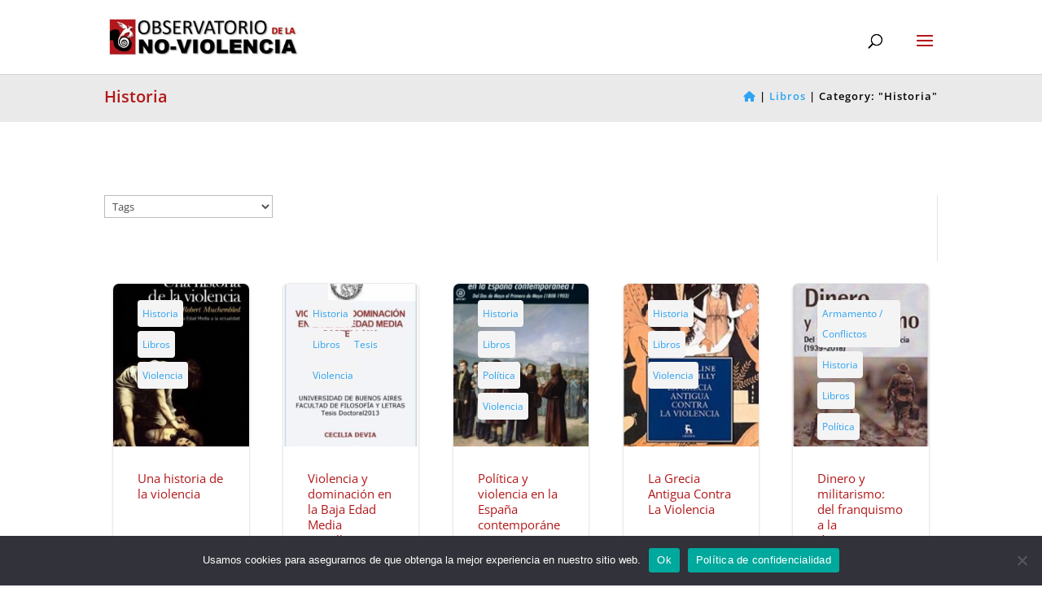

--- FILE ---
content_type: text/css
request_url: https://o-nv.org/wp-content/uploads/siteorigin-widgets/sow-button-atom-3bff518710a4.css?ver=6.9
body_size: 663
content:
@media (max-width: 780px) {
  .so-widget-sow-button-atom-3bff518710a4 .ow-button-base.ow-button-align-center {
    text-align: center;
  }
  .so-widget-sow-button-atom-3bff518710a4 .ow-button-base.ow-button-align-center.ow-button-align-justify .sowb-button {
    display: inline-block;
  }
}
.so-widget-sow-button-atom-3bff518710a4 .ow-button-base .sowb-button {
  -webkit-box-shadow: inset 0 1px 0 rgba(255,255,255,0.2), 0 1px 2px rgba(0,0,0,0.065);
  -moz-box-shadow: inset 0 1px 0 rgba(255,255,255,0.2), 0 1px 2px rgba(0,0,0,0.065);
  box-shadow: inset 0 1px 0 rgba(255,255,255,0.2), 0 1px 2px rgba(0,0,0,0.065);
  -ms-box-sizing: border-box;
  -moz-box-sizing: border-box;
  -webkit-box-sizing: border-box;
  box-sizing: border-box;
  background: #f7ab38;
  background: -webkit-gradient(linear, left bottom, left top, color-stop(0, #f2960a), color-stop(1, #f7ab38));
  background: -ms-linear-gradient(bottom, #f2960a, #f7ab38);
  background: -moz-linear-gradient(center bottom, #f2960a 0%, #f7ab38 100%);
  background: -o-linear-gradient(#f7ab38, #f2960a);
  filter: progid:DXImageTransform.Microsoft.gradient(startColorstr='#f7ab38', endColorstr='#f2960a', GradientType=0);
  -webkit-border-radius: 0.25;
  -moz-border-radius: 0.25;
  border-radius: 0.25;
  border-color: #e48d09 #da8709 #cb7d08 #da8709;
  border: 1px solid;
  color: #ffffff !important;
  font-size: 1.3;
  
  padding-block: 1;
  text-shadow: 0 1px 0 rgba(0, 0, 0, 0.05);
  width: 100%;
  max-width: 100%;
  padding-inline: 2;
}
.so-widget-sow-button-atom-3bff518710a4 .ow-button-base .sowb-button > span {
  display: flex;
  justify-content: center;
}
.so-widget-sow-button-atom-3bff518710a4 .ow-button-base .sowb-button > span [class^="sow-icon-"] {
  font-size: 1.3em;
}
.so-widget-sow-button-atom-3bff518710a4 .ow-button-base .sowb-button.ow-icon-placement-top > span {
  flex-direction: column;
}
.so-widget-sow-button-atom-3bff518710a4 .ow-button-base .sowb-button.ow-icon-placement-right > span {
  flex-direction: row-reverse;
}
.so-widget-sow-button-atom-3bff518710a4 .ow-button-base .sowb-button.ow-icon-placement-bottom > span {
  flex-direction: column-reverse;
}
.so-widget-sow-button-atom-3bff518710a4 .ow-button-base .sowb-button.ow-icon-placement-left > span {
  align-items: start;
}
.so-widget-sow-button-atom-3bff518710a4 .ow-button-base .sowb-button.ow-button-hover:active,
.so-widget-sow-button-atom-3bff518710a4 .ow-button-base .sowb-button.ow-button-hover:hover {
  background: #ededed;
  background: -webkit-gradient(linear, left bottom, left top, color-stop(0, #d4d4d4), color-stop(1, #ededed));
  background: -ms-linear-gradient(bottom, #d4d4d4, #ededed);
  background: -moz-linear-gradient(center bottom, #d4d4d4 0%, #ededed 100%);
  background: -o-linear-gradient(#ededed, #d4d4d4);
  filter: progid:DXImageTransform.Microsoft.gradient(startColorstr='#ededed', endColorstr='#d4d4d4', GradientType=0);
  border-color: #f2f2f2 #ededed #e5e5e5 #ededed;
  color: #ffffff !important;
}

--- FILE ---
content_type: text/css
request_url: https://o-nv.org/wp-content/uploads/siteorigin-widgets/sow-button-flat-e60eca577430.css?ver=6.9
body_size: 450
content:
.so-widget-sow-button-flat-e60eca577430 .ow-button-base {
  zoom: 1;
}
.so-widget-sow-button-flat-e60eca577430 .ow-button-base:before {
  content: '';
  display: block;
}
.so-widget-sow-button-flat-e60eca577430 .ow-button-base:after {
  content: '';
  display: table;
  clear: both;
}
@media (max-width: 780px) {
  .so-widget-sow-button-flat-e60eca577430 .ow-button-base.ow-button-align-center {
    text-align: center;
  }
  .so-widget-sow-button-flat-e60eca577430 .ow-button-base.ow-button-align-center.ow-button-align-justify .sowb-button {
    display: inline-block;
  }
}
.so-widget-sow-button-flat-e60eca577430 .ow-button-base .sowb-button {
  -ms-box-sizing: border-box;
  -moz-box-sizing: border-box;
  -webkit-box-sizing: border-box;
  box-sizing: border-box;
  -webkit-border-radius: 0.25em 0.25em 0.25em 0.25em;
  -moz-border-radius: 0.25em 0.25em 0.25em 0.25em;
  border-radius: 0.25em 0.25em 0.25em 0.25em;
  background: #b31718;
  border-width: 1px 0;
  border: 1px solid #b31718;
  color: #ffffff !important;
  font-size: 1.3em;
  
  padding: 1em;
  text-shadow: 0 1px 0 rgba(0, 0, 0, 0.05);
  width: 100%;
  max-width: 100%;
  padding-inline: 2em;
}
.so-widget-sow-button-flat-e60eca577430 .ow-button-base .sowb-button > span {
  display: flex;
  justify-content: center;
}
.so-widget-sow-button-flat-e60eca577430 .ow-button-base .sowb-button > span [class^="sow-icon-"] {
  font-size: 1.3em;
}
.so-widget-sow-button-flat-e60eca577430 .ow-button-base .sowb-button.ow-icon-placement-top > span {
  flex-direction: column;
}
.so-widget-sow-button-flat-e60eca577430 .ow-button-base .sowb-button.ow-icon-placement-right > span {
  flex-direction: row-reverse;
}
.so-widget-sow-button-flat-e60eca577430 .ow-button-base .sowb-button.ow-icon-placement-bottom > span {
  flex-direction: column-reverse;
}
.so-widget-sow-button-flat-e60eca577430 .ow-button-base .sowb-button.ow-icon-placement-left > span {
  align-items: start;
}
.so-widget-sow-button-flat-e60eca577430 .ow-button-base .sowb-button.ow-button-hover:active,
.so-widget-sow-button-flat-e60eca577430 .ow-button-base .sowb-button.ow-button-hover:hover {
  background: #cecece;
  border-color: #cecece;
  color: #ffffff !important;
}

--- FILE ---
content_type: text/css
request_url: https://o-nv.org/wp-content/plugins/divi-breadcrumbs-module/styles/style.min.css?ver=2.1.2
body_size: 98
content:
li.et_fb_dcsbcm_divi_breadcrumbs_module{background-color:#7f3266!important}li.et_fb_dcsbcm_divi_breadcrumbs_module:hover{background-color:#89366e!important}li.dcsbcm_divi_breadcrumb{display:inline-block}.dcbcm_custom_seperator_icon{font-family:ETmodules;content:attr(data-icon);vertical-align:middle}

--- FILE ---
content_type: text/css
request_url: https://o-nv.org/wp-content/themes/Divi-child/divi-blog-extra.css?ver=4.0.9.1610792878
body_size: 9039
content:
/* defaut de reponsive sur Divi-blog-extra */
.et_pb_post_extra.et_pb_post .entry-featured-image-url,
.et_pb_post_extra:last-child {
    margin-bottom:0
}
.et-animated--vb .et_pb_post_extra.et-waypoint,
.et_fb_preview_container .et_pb_post_extra.et-waypoint {
    opacity:1
}
.el-dbe-blog-extra .et_pb_post_extra .et_pb_row,
.et-db #et-boc .el-dbe-blog-extra .et_pb_post_extra .et_pb_row {
    width:100%
}
.et-db #et-boc .et-l .et_pb_post_extra a.more-link {
    display:inline-block
}
.el-dbe-filterable-categories {
    margin-bottom:50px
}
.el-dbe-filterable-categories .el-dbe-post-categories {
    list-style:none;
    padding:0;
    text-align:center
}
.el-dbe-post-categories li {
    display:block;
    line-height:normal
}
.el-dbe-post-categories li a {
    display:block;
    background:#f4f4f4;
    background-size:cover;
    background-position:50%;
    background-repeat:no-repeat;
    -webkit-transition:all .3s ease;
    -o-transition:all .3s ease;
    transition:all .3s ease
}
.el-dbe-post-categories .el-dbe-active-category,
.el-dbe-post-categories .el-dbe-disabled {
    cursor:default
}
.el-dbe-blog-extra {
    text-align:center
}
.et_pb_post_extra {
    display:-ms-flexbox;
    display:flex;
    -ms-flex-wrap:wrap;
    flex-wrap:wrap;
    width:100%
}
.et_pb_post_extra .post-content {
    -ms-flex-order:1;
    order:1;
    background:#fff
}
.et_pb_post_extra .post-media {
    -ms-flex-order:0;
    order:0;
    position:relative;
    background-size:cover;
    background-repeat:no-repeat;
    background-position:50%;
    line-height:0;
    overflow:hidden;
    -webkit-backface-visibility:hidden;
    backface-visibility:hidden;
    -webkit-transition:all .3s ease;
    -o-transition:all .3s ease;
    transition:all .3s ease
}
.et_pb_post_extra:not(.el_dbe_block_extended) .post-media:hover {
    opacity:.8
}
.et_pb_post_extra .post-media img {
    width:100%;
    max-width:100%;
    -webkit-backface-visibility:hidden;
    backface-visibility:hidden;
    -webkit-transition:all .3s ease;
    -o-transition:all .3s ease;
    transition:all .3s ease
}
.et_pb_post_extra .post-categories a,
.et_pb_post_extra a.more-link {
    -webkit-transition:all .3s ease;
    -o-transition:all .3s ease;
    display:inline-block
}
.et_pb_post_extra .post-media img:hover {
    opacity:.9
}
.et_pb_post_extra .post-categories {
    width:100%
}
.et_pb_post_extra .post-categories a {
    display:inline-block;
    width:auto;
    margin-bottom:5px;
    margin-right:5px;
    font-size:14px;
    -webkit-transition:all .3s ease;
    -o-transition:all .3s ease;
    transition:all .3s ease
}
.et_pb_post_extra .post-categories a:last-child {
    margin-right:0
}
.et_pb_post_extra .entry-title {
    margin-top:10px;
    margin-bottom:10px
}
.et_pb_post_extra .post-content .post-meta {
    font-size:.875rem
}
.et_pb_post_extra .post-meta .et-pb-icon {
    font-family:ETmodules!important
}
.et_pb_post_extra a.more-link {
    display:inline-block;
    -webkit-backface-visibility:hidden;
    backface-visibility:hidden;
    -webkit-transition:all .3s ease;
    -o-transition:all .3s ease;
    transition:all .3s ease
}
.et_pb_post_extra a.more-link:hover {
    opacity:.8
}
.et_pb_post_extra .et_overlay {
    border:none
}
.et_pb_post_extra.et_pb_has_overlay:hover .et_overlay:before {
    top:50%
}
.et_pb_post_extra .author {
    font-weight:700
}
.ajax-pagination {
    position:relative;
    width:100%;
    margin-top:20px;
    clear:both;
    text-align:center
}
.el-button {
    display:inline-block;
    cursor:pointer
}
.el-load-more {
    -webkit-transition:all .3s ease;
    -o-transition:all .3s ease;
    transition:all .3s ease
}
.el-read-more-btn {
    margin-top:15px
}
.el-read-more-btn .et_pb_button {
    display:inline-block
}
.el-loader,
.el-loader:after,
.el-loader:before {
    border-radius:50%;
    width:18px;
    height:18px;
    -webkit-animation:el_loader 1.8s infinite ease-in-out;
    animation:el_loader 1.8s infinite ease-in-out
}
.el-loader {
    display:block;
    position:relative;
    top:-35px;
    margin:auto;
    text-indent:-9999em;
    text-align:center;
    -webkit-transform:translateZ(0);
    transform:translateZ(0);
    -webkit-animation-delay:-.16s;
    animation-delay:-.16s
}
.el-loader:after,
.el-loader:before {
    content:"";
    position:absolute;
    top:0
}
.el-loader:before {
    left:-25px;
    -webkit-animation-delay:-.32s;
    animation-delay:-.32s
}
.el-loader:after {
    left:25px
}
@-webkit-keyframes el_loader {
    0%,
    80%,
    to {
        -webkit-box-shadow:0 2.5em 0 -1.3em;
        box-shadow:0 2.5em 0 -1.3em
    }
    40% {
        -webkit-box-shadow:0 2.5em 0 0;
        box-shadow:0 2.5em 0 0
    }
}
@keyframes el_loader {
    0%,
    80%,
    to {
        -webkit-box-shadow:0 2.5em 0 -1.3em;
        box-shadow:0 2.5em 0 -1.3em
    }
    40% {
        -webkit-box-shadow:0 2.5em 0 0;
        box-shadow:0 2.5em 0 0
    }
}
.abs-url {
    position:absolute;
    top:0;
    left:0;
    width:100%;
    height:100%;
    opacity:0;
    text-indent:-9999px
}
.et_pb_with_border .et_pb_post_extra {
    border:0 solid #333
}
.et_pb_post_extra.el_dbe_grid_extended .post-content {
    width:100%;
    padding:30px 20px
}
.et_extra.et_pb_pagebuilder_layout .et_pb_post_extra.el_dbe_grid_extended .post-content {
    padding:30px 20px!important
}
.el-isotope-item .et_pb_post_extra.el_dbe_grid_extended .post-content {
    padding:20px
}
.et_extra.et_pb_pagebuilder_layout .el-isotope-item .et_pb_post_extra.el_dbe_grid_extended .post-content {
    padding:20px!important
}
.et_pb_post_extra.el_dbe_grid_extended .post-media {
    width:100%
}
.et_pb_post_extra.el_dbe_grid_extended .post-categories {
    margin-bottom:10px
}
.et_pb_post_extra.el_dbe_grid_extended .post-categories a {
    background:#000;
    padding:4px 8px;
    color:#fff
}
.et_pb_post_extra.el_dbe_grid_extended .entry-title {
    margin-top:20px
}
.et_pb_post_extra.el_dbe_grid_extended a.more-link {
    border-bottom:2px solid #000;
    margin-top:15px
}
.et_pb_post_extra.el_dbe_grid_extended .el-read-more-btn {
    margin-top:15px
}
.el_dbe_grid_extended.et_pb_no_thumb .post-content {
    width:100%
}
.et_pb_post_extra.el_dbe_box_extended .post-content {
    width:100%;
    padding:30px 20px
}
.et_extra.et_pb_pagebuilder_layout .et_pb_post_extra.el_dbe_box_extended .post-content {
    padding:30px 20px!important
}
.et_pb_post_extra.el_dbe_box_extended .post-media {
    width:100%
}
.et_pb_post_extra.el_dbe_box_extended .post-meta {
    margin-top:20px
}
.et_pb_post_extra.el_dbe_box_extended .author img {
    border-radius:50%;
    margin-right:2px;
    vertical-align:middle
}
.et_pb_post_extra.el_dbe_full_width {
    background:#fff;
    border-bottom:1px solid #eaeaea;
    padding:30px 20px;
    margin-bottom:0
}
.et_pb_post_extra.el_dbe_full_width:last-of-type {
    border-bottom:none
}
.et_pb_post_extra.el_dbe_full_width .post-date {
    width:80px;
    padding-right:20px
}
.et_pb_post_extra.el_dbe_full_width .post-content {
    width:calc(100% - 80px);
    margin-left:80px;
    padding:20px 0 0
}
.et_extra.et_pb_pagebuilder_layout .et_pb_post_extra.el_dbe_full_width .post-content {
    padding:20px 0 0!important
}
.et_pb_post_extra.el_dbe_full_width .post-media {
    width:calc((100% - 80px));
    margin-right:0
}
.et_pb_post_extra.el_dbe_full_width.no_date .post-content {
    width:100%;
    margin-left:0
}
.et_pb_post_extra.el_dbe_full_width.no_date .post-media {
    width:100%
}
.et_pb_post_extra.el_dbe_full_width .post-date em {
    font-style:normal
}
.et_pb_post_extra.el_dbe_full_width .month,
.et_pb_post_extra.el_dbe_full_width .year {
    display:block;
    font-weight:500;
    font-size:1.25rem;
    text-transform:uppercase
}
.et_pb_post_extra.el_dbe_full_width .year {
    font-size:.875rem
}
.et_pb_post_extra.el_dbe_full_width .day {
    display:inline-block;
    border-top:4px solid #eaeaea;
    margin-top:5px;
    padding-top:10px;
    font-size:2rem;
    font-weight:600
}
.el_dbe_full_width.et_pb_no_thumb .post-content {
    width:calc(100% - 80px);
    padding:0;
    margin-left:0
}
.et_extra.et_pb_pagebuilder_layout .el_dbe_full_width.et_pb_no_thumb .post-content {
    padding:0!important
}
.el_dbe_full_width.et_pb_no_thumb .entry-title {
    margin-top:0
}
.et_pb_post_extra.el_dbe_full_width .post-content .post-meta {
    margin-bottom:20px;
    padding-bottom:0
}
.et_pb_post_extra.el_dbe_full_width .post-categories a {
    font-size:inherit
}
.et_pb_post_extra.el_dbe_full_width .post-content .post-data {
    border-bottom:1px solid #eaeaea;
    padding-bottom:20px
}
.et_pb_post_extra.el_dbe_full_width .post-content .post-data:last-child {
    border-bottom:none;
    padding-bottom:0
}
.et_pb_post_extra.el_dbe_full_width .el-read-more-btn,
.et_pb_post_extra.el_dbe_full_width a.more-link {
    margin-top:20px
}
.et_pb_post_extra.el_dbe_full_width+.el-button,
.et_pb_post_extra.el_dbe_full_width+.el-loading {
    margin-top:60px
}
.el-dbe-blog-extra.block_extended {
    display:-ms-flexbox;
    display:flex;
    -ms-flex-wrap:wrap;
    flex-wrap:wrap
}
.el-dbe-blog-extra.block_extended.el-masonry {
    display:block
}
.et_pb_post_extra.el_dbe_block_extended {
    display:block;
    position:relative;
    -webkit-box-shadow:0 1px 3px rgba(0,0,0,.08);
    -ms-box-shadow:0 1px 3px rgba(0,0,0,.08);
    box-shadow:0 1px 3px rgba(0,0,0,.08);
    background:#fff;
    border:1px solid #eaeaea;
    border-radius:8px;
    width:100%;
    float:left;
    margin-bottom:35px;
    padding-bottom:30px;
    overflow:hidden;
    -webkit-transform:translateY(0) translateZ(0) rotateX(0);
    transform:translateY(0) translateZ(0) rotateX(0)
}
.el-isotope-item .et_pb_post_extra.el_dbe_block_extended {
    margin-bottom:0;
    padding-bottom:0
}
.et_pb_post_extra.el_dbe_block_extended .post-media-container {
    width:100%;
    overflow:hidden
}
.et_pb_post_extra.el_dbe_block_extended .post-media {
    width:100%;
    -webkit-backface-visibility:hidden;
    backface-visibility:hidden;
    -webkit-transition:all .7s cubic-bezier(.2,1,.22,1);
    -o-transition:all .7s cubic-bezier(.2,1,.22,1);
    transition:all .7s cubic-bezier(.2,1,.22,1)
}
.et_pb_post_extra.el_dbe_block_extended:hover .post-media {
    -webkit-transform:scale(1.07);
    transform:scale(1.07)
}
.et_pb_post_extra.el_dbe_block_extended.image-background .post-media {
    position:absolute;
    left:0;
    top:0;
    width:100%;
    height:100%!important
}
.et_pb_post_extra.el_dbe_block_extended.image-background .post-media:before {
    content:"";
    position:absolute;
    left:0;
    top:0;
    width:100%;
    height:100%;
    background:rgba(0,0,0,.7)
}
.et_pb_post_extra.el_dbe_block_extended .post-media .entry-featured-image-url {
    position:relative;
    height:auto
}
.et_pb_post_extra.el_dbe_block_extended .post-media img {
    display:block;
    width:100%
}
.et_pb_post_extra.el_dbe_block_extended .post-categories {
    padding:20px 20px 0
}
.et_pb_post_extra.el_dbe_block_extended.image-top .post-categories {
    position:absolute;
    width:100%
}
.et_pb_post_extra.el_dbe_block_extended.image-top {
    display:-ms-flexbox;
    display:flex;
    -ms-flex-direction:column;
    flex-direction:column;
    float:none;
    padding-bottom:0
}
.et_pb_post_extra.el_dbe_block_extended.image-top .post-content {
    -ms-flex-positive:1;
    flex-grow:1
}
.el-isotope-item .et_pb_post_extra.el_dbe_block_extended .entry-title {
    margin-top:0
}
.et_pb_post_extra.el_dbe_block_extended.image-top .post-meta {
    position:relative;
    left:auto;
    bottom:auto;
    -ms-flex-order:2;
    order:2;
    -ms-flex-item-align:end;
    align-self:flex-end
}
.et_pb_post_extra.el_dbe_block_extended .post-categories a {
    display:inline-block;
    position:relative;
    z-index:9;
    border:2px solid hsla(0,0%,92%,.9);
    border-radius:4px;
    padding:2px 4px;
    margin-bottom:5px;
    margin-right:5px;
    font-size:12px;
    color:#fff
}
.et_pb_post_extra.el_dbe_block_extended .post-content {
    width:100%;
    padding:20px
}
.et_extra.et_pb_pagebuilder_layout .et_pb_post_extra.el_dbe_block_extended .post-content {
    padding:20px!important
}
.et_pb_post_extra.el_dbe_block_extended.image-background .post-content {
    position:relative;
    width:100%;
    padding:100px 20px
}
.et_extra.et_pb_pagebuilder_layout .et_pb_post_extra.el_dbe_block_extended.image-background .post-content {
    padding:100px 20px!important
}
.el-isotope-item .et_pb_post_extra.el_dbe_block_extended.image-background .post-content {
    padding:20px
}
.et_extra.et_pb_pagebuilder_layout .el-isotope-item .et_pb_post_extra.el_dbe_block_extended.image-background .post-content {
    padding:20px!important
}
.et_pb_post_extra.el_dbe_block_extended .post-content .post-data {
    margin-bottom:15px
}
.et_pb_post_extra.el_dbe_block_extended a.more-link {
    position:relative
}
.et_pb_post_extra.el_dbe_block_extended .el-read-more-btn,
.et_pb_post_extra.el_dbe_block_extended a.more-link {
    margin-top:5px;
    margin-bottom:10px
}
.el-isotope-item .et_pb_post_extra.el_dbe_block_extended .el-read-more-btn,
.el-isotope-item .et_pb_post_extra.el_dbe_block_extended a.more-link {
    margin-bottom:0
}
#left-area .block_extended .post-meta {
    padding-bottom:5px
}
.et_pb_post_extra.el_dbe_block_extended .post-meta {
    position:absolute;
    left:0;
    bottom:0;
    z-index:1;
    border-top:1px solid #eaeaea;
    background:#fff;
    width:100%;
    margin:0;
    padding:5px 20px;
    font-size:.75rem
}
.el-isotope-item .et_pb_post_extra.el_dbe_block_extended .post-meta {
    position:relative
}
.et_pb_post_extra.el_dbe_block_extended .post-meta .et-pb-icon {
    padding-right:5px;
    vertical-align:baseline;
    font-size:12px
}
.et-db #et-boc .et-l .et_pb_post_extra.el_dbe_block_extended .post-meta .et-pb-icon {
    font-size:12px
}
.et_pb_post_extra.el_dbe_block_extended .post-meta .divider {
    padding:0 4px;
    text-align:center
}
.et_pb_post_extra.el_dbe_block_extended.et_pb_no_thumb .post-content {
    padding:100px 20px
}
.et_extra.et_pb_pagebuilder_layout .et_pb_post_extra.el_dbe_block_extended.et_pb_no_thumb .post-content {
    padding:100px 20px!important
}
.el-isotope-item .et_pb_post_extra.el_dbe_block_extended.et_pb_no_thumb .post-content {
    padding:20px
}
.et_extra.et_pb_pagebuilder_layout .el-isotope-item .et_pb_post_extra.el_dbe_block_extended.et_pb_no_thumb .post-content {
    padding:20px!important
}
.et_pb_post_extra.el_dbe_block_extended.et_pb_no_thumb .post-categories a {
    color:#c2c2c2
}
.et_pb_post_extra.el_dbe_full_width_background .post-media {
    width:100%;
    padding:20px;
    line-height:normal
}
.et_pb_post_extra.el_dbe_full_width_background .post-content {
    position:relative;
    z-index:5;
    background:hsla(0,0%,100%,.8);
    width:100%;
    float:right;
    padding:0 20px 40px
}
.et_pb_post_extra.el_dbe_full_width_background:nth-child(2n) .post-content {
    float:left
}
.et_pb_post_extra.el_dbe_full_width_background.et_pb_no_thumb .post-content {
    background:0 0;
    width:100%!important;
    padding:0!important
}
.et_pb_post_extra.el_dbe_full_width_background .abs-url {
    z-index:4
}
.et_pb_post_extra.el_dbe_full_width_background.et_pb_has_overlay:hover .et_overlay {
    z-index:0
}
.et_pb_post_extra.el_dbe_full_width_background .post-meta {
    position:relative;
    margin-bottom:0;
    padding:10px 0 0;
    font-size:.8rem
}
.et_pb_post_extra.el_dbe_full_width_background .post-meta:after {
    content:"";
    position:absolute;
    left:-20px;
    bottom:0;
    width:calc(100% + 20px);
    height:1px;
    background:#666
}
.et_pb_post_extra.el_dbe_full_width_background .post-categories a {
    margin-bottom:0;
    font-size:inherit
}
.et_pb_post_extra.el_dbe_full_width_background.et_pb_no_thumb .post-meta {
    display:inline-block
}
.et_pb_post_extra.el_dbe_full_width_background.et_pb_no_thumb .post-meta:after {
    left:0;
    width:100%
}
.et_pb_post_extra.el_dbe_full_width_background .post-meta .divider {
    font-size:20px
}
.et_pb_post_extra.el_dbe_full_width_background .entry-title {
    padding:30px 0 20px
}
.et_pb_post_extra.el_dbe_full_width_background .el-read-more-btn,
.et_pb_post_extra.el_dbe_full_width_background .el-read-more-link {
    margin-top:40px;
    text-align:right
}
.et_pb_post_extra.el_dbe_full_width_background a.more-link:before {
    content:"5";
    font-family:ETmodules;
    font-size:inherit;
    vertical-align:middle;
    line-height:1.2
}
.et-db #et-boc .et-l .et_pb_text_align_left.el_dbe_classic {
    text-align:center
}
.et_pb_post_extra.el_dbe_classic {
    display:block;
    position:relative;
    padding-bottom:30px;
    padding-top:30px;
    margin-bottom:0;
    text-align:center
}
.et_pb_post_extra.el_dbe_classic:after {
    position:absolute;
    left:-9999px;
    right:-9999px;
    bottom:0;
    background:#eee;
    width:70%;
    height:2px;
    margin:auto;
    content:""
}
.et_pb_post_extra.el_dbe_classic:first-child {
    padding-top:0
}
.et_pb_post_extra.el_dbe_classic:last-child {
    padding-bottom:0
}
.et_pb_post_extra.el_dbe_classic:last-child:after,
.et_pb_post_extra.el_dbe_classic:last-of-type:after {
    background:0 0;
    width:0;
    height:0;
    content:normal
}
.et_pb_post_extra.el_dbe_classic .post-meta {
    padding:10px 20px;
    margin-bottom:0;
    font-size:14px
}
.et_pb_post_extra.el_dbe_classic .post-meta:last-child {
    margin-top:35px
}
.et_pb_post_extra.el_dbe_classic .entry-title {
    position:relative;
    padding-bottom:20px
}
.et_pb_post_extra.el_dbe_classic .entry-title:after {
    content:"";
    position:absolute;
    left:calc(50% - 30px);
    bottom:-2px;
    width:60px;
    height:3px;
    margin:auto;
    background:#666
}
.et_pb_post_extra.el_dbe_classic .post-media {
    margin-top:35px;
    text-align:center
}
.et_pb_post_extra.el_dbe_classic .post-content {
    background:0 0;
    margin-top:0;
    padding:25px 20px
}
.et_extra.et_pb_pagebuilder_layout .et_pb_post_extra.el_dbe_classic .post-content {
    padding:25px 20px!important
}
.et_pb_post_extra.el_dbe_classic .post-content .post-data {
    text-align:left
}
.et_pb_post_extra.el_dbe_classic a.more-link {
    border:1px solid;
    margin-top:35px;
    padding:10px 20px
}
.et_pb_post_extra.el_dbe_classic .el-read-more-btn {
    margin-top:35px
}
.et_pb_post_extra.el_dbe_classic a.more-link:hover {
    -webkit-box-shadow:0 0 2px #d3d3d3;
    box-shadow:0 0 2px #d3d3d3
}
.et_pb_post_extra.el_dbe_classic .et-social-icons {
    float:none
}
.et_pb_post_extra.el_dbe_classic .et-social-icon {
    padding-right:20px
}
.et_pb_post_extra.el_dbe_classic .et-social-icon:last-child {
    padding-right:0
}
.et_pb_post_extra.el_dbe_classic .et-social-icon a {
    font-size:16px
}
.et_pb_post_extra.el_dbe_classic .divider {
    display:inline-block;
    padding:0 10px;
    font-size:24px;
    text-align:center
}
.el-dbe-blog-extra .el-isotope-item {
    width:99.9899%;
    padding:1%
}
.et-db #et-boc .et-l .el-isotope-item .et_pb_post_extra {
    margin-bottom:0
}
.el-isotope-item .el_dbe_grid_extended,
.et_extra.et_pb_pagebuilder_layout .el-isotope-item .el_dbe_grid_extended,
.et_extra.et_pb_pagebuilder_layout .et_pb_post_extra.el_dbe_vertical_grid,
.et_pb_post_extra.el_dbe_vertical_grid {
    -webkit-box-shadow:0 0 2px rgba(0,0,0,.2);
    box-shadow:0 0 2px rgba(0,0,0,.2)
}
.et_pb_post_extra.el_dbe_vertical_grid .post-content {
    -ms-flex-order:0;
    order:0;
    width:100%;
    padding:20px
}
.et_extra.et_pb_pagebuilder_layout .et_pb_post_extra.el_dbe_vertical_grid .post-content {
    padding:20px!important
}
.et_pb_post_extra.el_dbe_vertical_grid .post-media {
    width:100%
}
.et_pb_post_extra.el_dbe_vertical_grid .post-meta {
    width:100%;
    margin-bottom:0;
    padding:0 20px 20px
}
.et_pb_post_extra.el_dbe_vertical_grid .entry-title {
    border-bottom:1px solid #ededed;
    margin-top:0
}
.et_pb_post_extra.el_dbe_vertical_grid .el-read-more-link {
    margin-top:5px
}
.et-db #et-boc .et-l .et_pb_post_extra.el_dbe_vertical_grid .post-meta .et-pb-icon,
.et_pb_post_extra.el_dbe_vertical_grid .post-meta .et-pb-icon {
    margin-right:4px;
    font-size:14px
}
.et_pb_post_extra.el_dbe_vertical_grid .post-meta span {
    margin-right:10px
}
.el-blog-pagination {
    display:block;
    width:100%;
    margin-top:20px;
    clear:both;
    text-align:center
}
.el-blog-pagination ul.page-numbers {
    list-style-type:none;
    padding:0
}
.el-blog-pagination ul.page-numbers li {
    display:inline-block;
    border:1px solid #ddd;
    border-radius:2px;
    margin-right:5px;
    overflow:hidden
}
.el-blog-pagination ul.page-numbers li:last-child {
    margin-right:0
}
.el-blog-pagination ul .page-numbers {
    display:block;
    padding:2px 10px;
    font-size:14px
}
.el-blog-pagination ul .page-numbers.dots {
    border:none;
    border-radius:0
}
.el-blog-pagination .page-numbers.current {
    color:#fff
}
@media screen and (min-width:1201px) {
    .el-dbe-mobile-active-category {
        display:none
    }
    .el-dbe-post-categories li {
        display:inline-block
    }
    .et_pb_section:not(.et_section_specialty) .et_pb_column_2_3 .et_pb_post_extra .post-media .entry-featured-image-url,
    .et_pb_section:not(.et_section_specialty) .et_pb_column_3_4 .et_pb_post_extra .post-media .entry-featured-image-url,
    .et_pb_section:not(.et_section_specialty) .et_pb_column_4_4 .et_pb_post_extra .post-media .entry-featured-image-url {
        position:relative;
        width:100%;
        height:100%;
        top:0;
        left:0
    }
    .et_pb_section:not(.et_section_specialty) .et_pb_column_2_3 .et_pb_post_extra .post-media img,
    .et_pb_section:not(.et_section_specialty) .et_pb_column_3_4 .et_pb_post_extra .post-media img,
    .et_pb_section:not(.et_section_specialty) .et_pb_column_4_4 .et_pb_post_extra .post-media img {
        width:100%;
        height:100%;
        -o-object-fit:cover;
        object-fit:cover;
        -o-object-position:center;
        object-position:center
    }
    .et_pb_column_2_3 .et_pb_post_extra.el_dbe_grid_extended .post-content,
    .et_pb_column_3_4 .et_pb_post_extra.el_dbe_grid_extended .post-content,
    .et_pb_column_4_4 .et_pb_post_extra.el_dbe_grid_extended .post-content {
        width:50%;
        padding:50px
    }
    .et_extra.et_pb_pagebuilder_layout .et_pb_column_2_3 .et_pb_post_extra.el_dbe_grid_extended .post-content,
    .et_extra.et_pb_pagebuilder_layout .et_pb_column_3_4 .et_pb_post_extra.el_dbe_grid_extended .post-content,
    .et_extra.et_pb_pagebuilder_layout .et_pb_column_4_4 .et_pb_post_extra.el_dbe_grid_extended .post-content {
        padding:50px!important
    }
    .et_pb_column_2_3 .el-isotope-item .et_pb_post_extra.el_dbe_grid_extended .post-content,
    .et_pb_column_3_4 .el-isotope-item .et_pb_post_extra.el_dbe_grid_extended .post-content,
    .et_pb_column_4_4 .el-isotope-item .et_pb_post_extra.el_dbe_grid_extended .post-content {
        padding:30px
    }
    .et_extra.et_pb_pagebuilder_layout .et_pb_column_2_3 .el-isotope-item .et_pb_post_extra.el_dbe_grid_extended .post-content,
    .et_extra.et_pb_pagebuilder_layout .et_pb_column_3_4 .el-isotope-item .et_pb_post_extra.el_dbe_grid_extended .post-content,
    .et_extra.et_pb_pagebuilder_layout .et_pb_column_4_4 .el-isotope-item .et_pb_post_extra.el_dbe_grid_extended .post-content {
        padding:30px!important
    }
    .et_pb_column_2_3 .et_pb_post_extra.el_dbe_grid_extended .post-media,
    .et_pb_column_3_4 .et_pb_post_extra.el_dbe_grid_extended .post-media,
    .et_pb_column_4_4 .et_pb_post_extra.el_dbe_grid_extended .post-media {
        width:50%
    }
    .et_pb_column_2_3 .et_pb_post_extra.el_dbe_grid_extended:nth-child(odd) .post-media,
    .et_pb_column_3_4 .et_pb_post_extra.el_dbe_grid_extended:nth-child(odd) .post-media,
    .et_pb_column_4_4 .et_pb_post_extra.el_dbe_grid_extended:nth-child(odd) .post-media {
        -ms-flex-order:2;
        order:2
    }
    .et_pb_column_2_3 .et_pb_post_extra.el_dbe_grid_extended.et_pb_no_thumb .post-content,
    .et_pb_column_3_4 .et_pb_post_extra.el_dbe_grid_extended.et_pb_no_thumb .post-content,
    .et_pb_column_4_4 .et_pb_post_extra.el_dbe_grid_extended.et_pb_no_thumb .post-content {
        width:100%
    }
    .et_section_specialty .et_pb_column_2_3 .et_pb_column_4_4 .et_pb_post_extra.el_dbe_grid_extended .post-media .entry-featured-image-url,
    .et_section_specialty .et_pb_column_3_4 .et_pb_column_4_4 .et_pb_post_extra.el_dbe_grid_extended .post-media .entry-featured-image-url {
        position:relative;
        width:100%;
        height:100%;
        top:0;
        left:0
    }
    .et_section_specialty .et_pb_column_2_3 .et_pb_column_4_4 .et_pb_post_extra.el_dbe_grid_extended .post-media img,
    .et_section_specialty .et_pb_column_3_4 .et_pb_column_4_4 .et_pb_post_extra.el_dbe_grid_extended .post-media img {
        width:100%;
        height:100%;
        -o-object-fit:cover;
        object-fit:cover;
        -o-object-position:center;
        object-position:center
    }
    .et_section_specialty .et_pb_column:not(.et_pb_column_2_3) .et_pb_column:not(.et_pb_column_4_4) .et_pb_post_extra.el_dbe_grid_extended .post-content,
    .et_section_specialty .et_pb_column:not(.et_pb_column_3_4) .et_pb_column:not(.et_pb_column_4_4) .et_pb_post_extra.el_dbe_grid_extended .post-content {
        width:100%;
        padding:30px
    }
    .et_extra.et_pb_pagebuilder_layout .et_section_specialty .et_pb_column:not(.et_pb_column_2_3) .et_pb_column:not(.et_pb_column_4_4) .et_pb_post_extra.el_dbe_grid_extended .post-content,
    .et_extra.et_pb_pagebuilder_layout .et_section_specialty .et_pb_column:not(.et_pb_column_3_4) .et_pb_column:not(.et_pb_column_4_4) .et_pb_post_extra.el_dbe_grid_extended .post-content {
        padding:30px!important
    }
    .et_section_specialty .et_pb_column:not(.et_pb_column_2_3) .et_pb_column:not(.et_pb_column_4_4) .et_pb_post_extra.el_dbe_grid_extended .post-media,
    .et_section_specialty .et_pb_column:not(.et_pb_column_3_4) .et_pb_column:not(.et_pb_column_4_4) .et_pb_post_extra.el_dbe_grid_extended .post-media {
        width:100%
    }
    .et_section_specialty .et_pb_column_1_2 .et_pb_column_4_4 .et_pb_post_extra.el_dbe_grid_extended .post-content {
        width:100%;
        padding:30px;
        -ms-flex-order:1;
        order:1
    }
    .et_extra.et_pb_pagebuilder_layout .et_section_specialty .et_pb_column_1_2 .et_pb_column_4_4 .et_pb_post_extra.el_dbe_grid_extended .post-content {
        padding:30px!important
    }
    .et_section_specialty .et_pb_column_1_2 .et_pb_column_4_4 .et_pb_post_extra.el_dbe_grid_extended .post-media {
        width:100%;
        -ms-flex-order:0;
        order:0
    }
    .et_pb_column_4_4 .et_pb_post_extra.el_dbe_box_extended {
        -webkit-box-shadow:none;
        box-shadow:none
    }
    .et_pb_column_2_3 .et_pb_post_extra.el_dbe_box_extended .post-content,
    .et_pb_column_3_4 .et_pb_post_extra.el_dbe_box_extended .post-content,
    .et_pb_column_4_4 .et_pb_post_extra.el_dbe_box_extended .post-content {
        -webkit-box-shadow:0 0 5px 1px rgba(0,0,0,.4);
        box-shadow:0 0 5px 1px rgba(0,0,0,.4);
        width:50%;
        padding:50px;
        margin:50px -100px 50px 0;
        z-index:5;
        -ms-flex-order:0;
        order:0
    }
    .et_extra.et_pb_pagebuilder_layout .et_pb_column_2_3 .et_pb_post_extra.el_dbe_box_extended .post-content,
    .et_extra.et_pb_pagebuilder_layout .et_pb_column_3_4 .et_pb_post_extra.el_dbe_box_extended .post-content,
    .et_extra.et_pb_pagebuilder_layout .et_pb_column_4_4 .et_pb_post_extra.el_dbe_box_extended .post-content {
        padding:50px!important
    }
    .et_pb_column_2_3 .et_pb_post_extra.el_dbe_box_extended .post-media,
    .et_pb_column_3_4 .et_pb_post_extra.el_dbe_box_extended .post-media,
    .et_pb_column_4_4 .et_pb_post_extra.el_dbe_box_extended .post-media {
        width:calc(50% + 100px)
    }
    .et_pb_column_2_3 .et_pb_post_extra.el_dbe_box_extended:nth-child(odd) .post-content,
    .et_pb_column_3_4 .et_pb_post_extra.el_dbe_box_extended:nth-child(odd) .post-content,
    .et_pb_column_4_4 .et_pb_post_extra.el_dbe_box_extended:nth-child(odd) .post-content {
        margin:50px 0 50px -100px;
        -ms-flex-order:1;
        order:1
    }
    .et_pb_column_2_3 .el_dbe_box_extended.et_pb_no_thumb .post-content,
    .et_pb_column_3_4 .el_dbe_box_extended.et_pb_no_thumb .post-content,
    .et_pb_column_4_4 .el_dbe_box_extended.et_pb_no_thumb .post-content {
        width:100%!important;
        margin:0!important
    }
    .et_section_specialty .et_pb_column_2_3 .et_pb_column_4_4 .et_pb_post_extra.el_dbe_box_extended .post-media .entry-featured-image-url,
    .et_section_specialty .et_pb_column_3_4 .et_pb_column_4_4 .et_pb_post_extra.el_dbe_box_extended .post-media .entry-featured-image-url {
        position:relative;
        width:100%;
        height:100%;
        top:0;
        left:0
    }
    .et_section_specialty .et_pb_column_2_3 .et_pb_column_4_4 .et_pb_post_extra.el_dbe_box_extended .post-media img,
    .et_section_specialty .et_pb_column_3_4 .et_pb_column_4_4 .et_pb_post_extra.el_dbe_box_extended .post-media img {
        width:100%;
        height:100%;
        -o-object-fit:cover;
        object-fit:cover;
        -o-object-position:center;
        object-position:center
    }
    .et_section_specialty .et_pb_column:not(.et_pb_column_2_3) .et_pb_column:not(.et_pb_column_4_4) .et_pb_post_extra.el_dbe_box_extended .post-media,
    .et_section_specialty .et_pb_column:not(.et_pb_column_3_4) .et_pb_column:not(.et_pb_column_4_4) .et_pb_post_extra.el_dbe_box_extended .post-media {
        width:100%
    }
    .et_section_specialty .et_pb_column:not(.et_pb_column_2_3) .et_pb_column:not(.et_pb_column_4_4) .et_pb_post_extra.el_dbe_box_extended .post-content,
    .et_section_specialty .et_pb_column:not(.et_pb_column_3_4) .et_pb_column:not(.et_pb_column_4_4) .et_pb_post_extra.el_dbe_box_extended .post-content,
    .et_section_specialty .et_pb_column_1_2 .et_pb_column_4_4 .et_pb_post_extra.el_dbe_box_extended .post-content {
        -ms-flex-order:1;
        order:1;
        -webkit-box-shadow:none;
        box-shadow:none;
        margin:0;
        width:100%;
        padding:30px
    }
    .et_extra.et_pb_pagebuilder_layout .et_section_specialty .et_pb_column:not(.et_pb_column_2_3) .et_pb_column:not(.et_pb_column_4_4) .et_pb_post_extra.el_dbe_box_extended .post-content,
    .et_extra.et_pb_pagebuilder_layout .et_section_specialty .et_pb_column:not(.et_pb_column_3_4) .et_pb_column:not(.et_pb_column_4_4) .et_pb_post_extra.el_dbe_box_extended .post-content,
    .et_extra.et_pb_pagebuilder_layout .et_section_specialty .et_pb_column_1_2 .et_pb_column_4_4 .et_pb_post_extra.el_dbe_box_extended .post-content {
        padding:30px!important
    }
    .et_section_specialty .et_pb_column_1_2 .et_pb_column_4_4 .et_pb_post_extra.el_dbe_box_extended .post-media {
        width:100%;
        -ms-flex-order:0;
        order:0
    }
    .et_section_specialty .et_pb_column_1_2 .et_pb_column_4_4 .et_pb_post_extra.el_dbe_box_extended .post-meta {
        margin-top:20px
    }
    .et_section_specialty .et_pb_column_1_2 .et_pb_column_4_4 .et_pb_post_extra.el_dbe_box_extended .author img {
        border-radius:50%;
        margin-right:2px;
        vertical-align:middle
    }
    .et_pb_column_2_3 .et_pb_post_extra.el_dbe_full_width,
    .et_pb_column_3_4 .et_pb_post_extra.el_dbe_full_width,
    .et_pb_column_4_4 .et_pb_post_extra.el_dbe_full_width {
        padding:50px 30px
    }
    .et_pb_column_2_3 .et_pb_post_extra.el_dbe_full_width .post-date,
    .et_pb_column_3_4 .et_pb_post_extra.el_dbe_full_width .post-date,
    .et_pb_column_4_4 .et_pb_post_extra.el_dbe_full_width .post-date {
        width:100px
    }
    .et_pb_column_2_3 .et_pb_post_extra.el_dbe_full_width .post-content,
    .et_pb_column_3_4 .et_pb_post_extra.el_dbe_full_width .post-content,
    .et_pb_column_4_4 .et_pb_post_extra.el_dbe_full_width .post-content {
        width:calc((100% - 120px)/ 2);
        padding:0 0 0 20px;
        margin-left:0
    }
    .et_pb_column_2_3 .et_pb_post_extra.el_dbe_full_width .post-media,
    .et_pb_column_3_4 .et_pb_post_extra.el_dbe_full_width .post-media,
    .et_pb_column_4_4 .et_pb_post_extra.el_dbe_full_width .post-media {
        width:calc((100% - 120px)/ 2);
        margin-right:20px
    }
    .et_pb_column_2_3 .et_pb_post_extra.el_dbe_full_width.no_date .post-content,
    .et_pb_column_3_4 .et_pb_post_extra.el_dbe_full_width.no_date .post-content,
    .et_pb_column_4_4 .et_pb_post_extra.el_dbe_full_width.no_date .post-content {
        width:calc(50% - 20px)
    }
    .et_pb_column_2_3 .et_pb_post_extra.el_dbe_full_width.no_date .post-media,
    .et_pb_column_3_4 .et_pb_post_extra.el_dbe_full_width.no_date .post-media,
    .et_pb_column_4_4 .et_pb_post_extra.el_dbe_full_width.no_date .post-media {
        width:50%;
        margin-right:20px
    }
    .et_pb_column_2_3 .et_pb_post_extra.el_dbe_full_width.et_pb_no_thumb .post-content,
    .et_pb_column_3_4 .et_pb_post_extra.el_dbe_full_width.et_pb_no_thumb .post-content,
    .et_pb_column_4_4 .el_dbe_full_width.et_pb_no_thumb .post-content {
        width:calc(100% - 120px);
        padding:0
    }
    .et_pb_column_2_3 .et_pb_post_extra.el_dbe_full_width.et_pb_no_thumb.no_date .post-content,
    .et_pb_column_3_4 .et_pb_post_extra.el_dbe_full_width.et_pb_no_thumb.no_date .post-content,
    .et_pb_column_4_4 .el_dbe_full_width.et_pb_no_thumb.no_date .post-content {
        width:100%
    }
    .et_pb_column_1_2 .et_pb_post_extra.el_dbe_full_width .post-content {
        width:calc((100% - 80px));
        margin-left:80px;
        padding:20px 0 0
    }
    .et_extra.et_pb_pagebuilder_layout .et_pb_column_1_2 .et_pb_post_extra.el_dbe_full_width .post-content {
        padding:20px 0 0!important
    }
    .et_pb_column_1_2 .et_pb_post_extra.el_dbe_full_width.no_date .post-content {
        width:100%;
        margin-left:0
    }
    .et_pb_column_1_2 .et_pb_post_extra.el_dbe_full_width.et_pb_no_thumb .post-content {
        width:calc((100% - 80px));
        margin-left:0;
        padding:0
    }
    .et_pb_column_1_2 .et_pb_post_extra.el_dbe_full_width.et_pb_no_thumb.no_date .post-content {
        width:100%
    }
    .et_section_specialty .et_pb_column_2_3 .et_pb_column_4_4 .et_pb_post_extra.el_dbe_full_width .post-media .entry-featured-image-url,
    .et_section_specialty .et_pb_column_3_4 .et_pb_column_4_4 .et_pb_post_extra.el_dbe_full_width .post-media .entry-featured-image-url {
        position:relative;
        width:100%;
        height:100%;
        top:0;
        left:0
    }
    .et_section_specialty .et_pb_column_2_3 .et_pb_column_4_4 .et_pb_post_extra.el_dbe_full_width .post-media img,
    .et_section_specialty .et_pb_column_3_4 .et_pb_column_4_4 .et_pb_post_extra.el_dbe_full_width .post-media img {
        width:100%;
        height:100%;
        -o-object-fit:cover;
        object-fit:cover;
        -o-object-position:center;
        object-position:center
    }
    .et_pb_column_3_4 .et_pb_post_extra.el_dbe_block_extended .post-media,
    .et_pb_column_3_4 .et_pb_post_extra.el_dbe_block_extended .post-media-container,
    .et_pb_column_4_4 .et_pb_post_extra.el_dbe_block_extended .post-media,
    .et_pb_column_4_4 .et_pb_post_extra.el_dbe_block_extended .post-media-container {
        height:200px
    }
    .et_section_specialty .et_pb_column:not(.et_pb_column_2_3) .et_pb_column:not(.et_pb_column_4_4) .et_pb_post_extra.el_dbe_full_width .post-date,
    .et_section_specialty .et_pb_column:not(.et_pb_column_3_4) .et_pb_column:not(.et_pb_column_4_4) .et_pb_post_extra.el_dbe_full_width .post-date {
        width:80px;
        padding-right:20px
    }
    .et_section_specialty .et_pb_column:not(.et_pb_column_2_3) .et_pb_column:not(.et_pb_column_4_4) .et_pb_post_extra.el_dbe_full_width .post-media,
    .et_section_specialty .et_pb_column:not(.et_pb_column_3_4) .et_pb_column:not(.et_pb_column_4_4) .et_pb_post_extra.el_dbe_full_width .post-media {
        width:calc(100% - 80px);
        margin-right:0
    }
    .et_section_specialty .et_pb_column:not(.et_pb_column_2_3) .et_pb_column:not(.et_pb_column_4_4) .et_pb_post_extra.el_dbe_full_width.no_date .post-media,
    .et_section_specialty .et_pb_column:not(.et_pb_column_3_4) .et_pb_column:not(.et_pb_column_4_4) .et_pb_post_extra.el_dbe_full_width.no_date .post-media {
        width:100%
    }
    .et_section_specialty .et_pb_column:not(.et_pb_column_2_3) .et_pb_column:not(.et_pb_column_4_4) .et_pb_post_extra.el_dbe_full_width .post-content,
    .et_section_specialty .et_pb_column:not(.et_pb_column_3_4) .et_pb_column:not(.et_pb_column_4_4) .et_pb_post_extra.el_dbe_full_width .post-content {
        width:calc(100% - 80px);
        margin-left:80px;
        padding:20px 0 0
    }
    .et_extra.et_pb_pagebuilder_layout .et_section_specialty .et_pb_column:not(.et_pb_column_2_3) .et_pb_column:not(.et_pb_column_4_4) .et_pb_post_extra.el_dbe_full_width .post-content,
    .et_extra.et_pb_pagebuilder_layout .et_section_specialty .et_pb_column:not(.et_pb_column_3_4) .et_pb_column:not(.et_pb_column_4_4) .et_pb_post_extra.el_dbe_full_width .post-content {
        padding:20px 0 0!important
    }
    .et_section_specialty .et_pb_column:not(.et_pb_column_2_3) .et_pb_column:not(.et_pb_column_4_4) .et_pb_post_extra.el_dbe_full_width.no_date .post-content,
    .et_section_specialty .et_pb_column:not(.et_pb_column_3_4) .et_pb_column:not(.et_pb_column_4_4) .et_pb_post_extra.el_dbe_full_width.no_date .post-content {
        width:100%;
        margin-left:0
    }
    .et_section_specialty .et_pb_column:not(.et_pb_column_2_3) .et_pb_column:not(.et_pb_column_4_4) .et_pb_post_extra.el_dbe_full_width.et_pb_no_thumb .post-content,
    .et_section_specialty .et_pb_column:not(.et_pb_column_3_4) .et_pb_column:not(.et_pb_column_4_4) .et_pb_post_extra.el_dbe_full_width.et_pb_no_thumb .post-content {
        width:calc(100% - 80px);
        margin-left:0;
        padding:0
    }
    .et_section_specialty .et_pb_column:not(.et_pb_column_2_3) .et_pb_column:not(.et_pb_column_4_4) .et_pb_post_extra.el_dbe_full_width.et_pb_no_thumb.no_date .post-content,
    .et_section_specialty .et_pb_column:not(.et_pb_column_3_4) .et_pb_column:not(.et_pb_column_4_4) .et_pb_post_extra.el_dbe_full_width.et_pb_no_thumb.no_date .post-content {
        width:100%
    }
    .et_section_specialty .et_pb_column_1_2 .et_pb_column_4_4 .et_pb_post_extra.el_dbe_full_width {
        padding:30px
    }
    .et_section_specialty .et_pb_column_1_2 .et_pb_column_4_4 .et_pb_post_extra.el_dbe_full_width .post-date {
        width:80px;
        padding-right:20px
    }
    .et_section_specialty .et_pb_column_1_2 .et_pb_column_4_4 .et_pb_post_extra.el_dbe_full_width .post-media {
        width:calc((100% - 80px));
        margin-right:0
    }
    .et_section_specialty .et_pb_column_1_2 .et_pb_column_4_4 .et_pb_post_extra.el_dbe_full_width.no_date .post-media {
        width:100%
    }
    .et_pb_column_4_4 .et_pb_post_extra.el_dbe_block_extended {
        width:31%;
        margin-right:3.5%
    }
    .et_pb_column_4_4 .el-isotope-item .et_pb_post_extra.el_dbe_block_extended {
        width:100%;
        margin-right:0
    }
    .et_pb_column_4_4 .et_pb_post_extra.el_dbe_block_extended:nth-child(3n+3) {
        margin-right:0
    }
    .et_pb_column_4_4 .et_pb_post_extra.el_dbe_block_extended .post-categories {
        padding:20px 30px 0
    }
    .et_pb_column_4_4 .et_pb_post_extra.el_dbe_block_extended .post-content {
        padding:30px
    }
    .et_extra.et_pb_pagebuilder_layout .et_pb_column_4_4 .et_pb_post_extra.el_dbe_block_extended .post-content {
        padding:30px!important
    }
    .et_pb_column_4_4 .et_pb_post_extra.el_dbe_block_extended.et_pb_no_thumb .post-content,
    .et_pb_column_4_4 .et_pb_post_extra.el_dbe_block_extended.image-background .post-content {
        padding:70px 30px 80px
    }
    .et_extra.et_pb_pagebuilder_layout .et_pb_column_4_4 .et_pb_post_extra.el_dbe_block_extended.et_pb_no_thumb .post-content,
    .et_extra.et_pb_pagebuilder_layout .et_pb_column_4_4 .et_pb_post_extra.el_dbe_block_extended.image-background .post-content {
        padding:70px 30px 80px!important
    }
    .et_pb_column_4_4 .el-isotope-item .et_pb_post_extra.el_dbe_block_extended.et_pb_no_thumb .post-content,
    .et_pb_column_4_4 .el-isotope-item .et_pb_post_extra.el_dbe_block_extended.image-background .post-content {
        padding:30px
    }
    .et_extra.et_pb_pagebuilder_layout .et_pb_column_4_4 .el-isotope-item .et_pb_post_extra.el_dbe_block_extended.et_pb_no_thumb .post-content,
    .et_extra.et_pb_pagebuilder_layout .et_pb_column_4_4 .el-isotope-item .et_pb_post_extra.el_dbe_block_extended.image-background .post-content {
        padding:30px!important
    }
    .et_pb_column_3_4 .et_pb_post_extra.el_dbe_block_extended {
        width:48%;
        margin-right:4%
    }
    .et_pb_column_3_4 .el-isotope-item .et_pb_post_extra.el_dbe_block_extended {
        width:100%;
        margin-right:0
    }
    .et_pb_column_3_4 .et_pb_post_extra.el_dbe_block_extended:nth-child(2n+2) {
        margin-right:0
    }
    .et_pb_column_3_4 .et_pb_post_extra.el_dbe_block_extended .post-media .entry-featured-image-url {
        position:relative;
        width:100%;
        height:100%;
        top:0;
        left:0
    }
    .et_pb_column_3_4 .et_pb_post_extra.el_dbe_block_extended .post-media img {
        width:100%;
        height:100%;
        -o-object-fit:cover;
        object-fit:cover;
        -o-object-position:center;
        object-position:center
    }
    .et_pb_column_2_3 .et_pb_post_extra.el_dbe_block_extended {
        width:48%;
        margin-right:4%
    }
    .et_pb_column_2_3 .el-isotope-item .et_pb_post_extra.el_dbe_block_extended {
        width:100%;
        margin-right:0
    }
    .et_pb_column_2_3 .et_pb_post_extra.el_dbe_block_extended:nth-child(2n+2) {
        margin-right:0
    }
    .et_pb_column_2_3 .et_pb_post_extra.el_dbe_block_extended .post-media,
    .et_pb_column_2_3 .et_pb_post_extra.el_dbe_block_extended .post-media-container {
        height:200px
    }
    .et_pb_column_2_3 .et_pb_post_extra.el_dbe_block_extended .post-media .entry-featured-image-url {
        position:relative;
        width:100%;
        height:100%;
        top:0;
        left:0
    }
    .et_pb_column_2_3 .et_pb_post_extra.el_dbe_block_extended .post-media img {
        width:100%;
        height:100%;
        -o-object-fit:cover;
        object-fit:cover;
        -o-object-position:center;
        object-position:center
    }
    .et_pb_column_1_2 .et_pb_post_extra.el_dbe_block_extended {
        width:48%;
        margin-right:4%
    }
    .et_pb_column_1_2 .el-isotope-item .et_pb_post_extra.el_dbe_block_extended {
        width:100%;
        margin-right:0
    }
    .et_pb_column_1_2 .et_pb_post_extra.el_dbe_block_extended:nth-child(3n+3) {
        margin-right:4%
    }
    .et_pb_column_1_2 .et_pb_post_extra.el_dbe_block_extended:nth-child(2n+2) {
        margin-right:0
    }
    .et_pb_column_1_2 .et_pb_post_extra.el_dbe_block_extended .post-media,
    .et_pb_column_1_2 .et_pb_post_extra.el_dbe_block_extended .post-media-container {
        height:150px
    }
    .et_pb_column_1_2 .et_pb_post_extra.el_dbe_block_extended .post-media .entry-featured-image-url {
        position:relative;
        width:100%;
        height:100%;
        top:0;
        left:0
    }
    .et_pb_column_1_2 .et_pb_post_extra.el_dbe_block_extended .post-media img {
        width:100%;
        height:100%;
        -o-object-fit:cover;
        object-fit:cover;
        -o-object-position:center;
        object-position:center
    }
    .et_pb_column_1_3 .et_pb_post_extra.el_dbe_block_extended:not(.image-background) .post-media,
    .et_pb_column_1_4 .et_pb_post_extra.el_dbe_block_extended:not(.image-background) .post-media,
    .et_section_specialty .et_pb_column:not(.et_pb_column_2_3) .et_pb_column:not(.et_pb_column_4_4) .et_pb_post_extra.el_dbe_block_extended:not(.image-background) .post-media,
    .et_section_specialty .et_pb_column_2_3 .et_pb_column_1_3 .et_pb_post_extra.el_dbe_block_extended:not(.image-background) .post-media {
        height:auto
    }
    .et_section_specialty .et_pb_column:not(.et_pb_column_2_3) .et_pb_column:not(.et_pb_column_4_4) .et_pb_post_extra.el_dbe_block_extended {
        width:100%;
        margin-right:0
    }
    .et_section_specialty .et_pb_column:not(.et_pb_column_2_3) .et_pb_column:not(.et_pb_column_4_4) .et_pb_post_extra.el_dbe_block_extended .post-media .entry-featured-image-url {
        position:relative
    }
    .et_section_specialty .et_pb_column_2_3 .et_pb_column_1_3 .et_pb_post_extra.el_dbe_block_extended {
        width:100%;
        margin-right:0
    }
    .et_section_specialty .et_pb_column_2_3 .et_pb_column_1_3 .et_pb_post_extra.el_dbe_block_extended .post-media .entry-featured-image-url {
        position:relative
    }
    .et_section_specialty .et_pb_column .et_pb_column_4_4 .et_pb_post_extra.el_dbe_block_extended:nth-child(3n+3) {
        margin-right:4%
    }
    .et_section_specialty .et_pb_column .et_pb_column_4_4 .et_pb_post_extra.el_dbe_block_extended:nth-child(2n+2) {
        margin-right:0
    }
    .et_pb_section:not(.et_section_specialty) .et_pb_column_4_4 .et_pb_post_extra.el_dbe_full_width_background .post-media {
        padding:30px
    }
    .et_pb_column_4_4 .et_pb_post_extra.el_dbe_full_width_background .post-content {
        width:55%;
        padding:0 10% 100px 30px
    }
    .et_pb_section:not(.et_section_specialty) .et_pb_column_4_4 .et_pb_post_extra.el_dbe_full_width_background .post-meta:after {
        left:-30px;
        width:calc(100% + 30px)
    }
    .et_pb_column_2_3 .et_pb_post_extra.el_dbe_full_width_background .post-content,
    .et_pb_column_3_4 .et_pb_post_extra.el_dbe_full_width_background .post-content {
        width:70%;
        padding:0 20px 40px
    }
    .et_pb_column_1_4 .et_pb_post_extra.el_dbe_full_width_background .post-media {
        padding:10px
    }
    .et_pb_column_1_4 .et_pb_post_extra.el_dbe_full_width_background .post-content {
        padding:0 10px 40px
    }
    .et_pb_column_1_4 .et_pb_post_extra.el_dbe_full_width_background .post-meta:after {
        left:-10px;
        width:calc(100% + 10px)
    }
    .et_section_specialty .et_pb_column_1_2 .et_pb_column_4_4 .et_pb_post_extra.el_dbe_full_width_background .post-media {
        padding:20px
    }
    .et_section_specialty .et_pb_column_1_2 .et_pb_column_4_4 .et_pb_post_extra.el_dbe_full_width_background .post-content {
        width:100%;
        padding:0 20px 40px
    }
    .et_section_specialty .et_pb_column_3_4 .et_pb_column_4_4 .et_pb_post_extra.el_dbe_full_width_background .post-content {
        width:70%;
        padding:0 20px 40px
    }
    .et_section_specialty .et_pb_column_2_3 .et_pb_column_1_3 .et_pb_post_extra.el_dbe_full_width_background .post-content {
        width:100%;
        padding:0 20px 40px
    }
    .et_pb_post_extra.el_dbe_full_width_background.et_pb_no_thumb .post-content {
        background:0 0;
        width:100%!important;
        padding:0!important
    }
    .et_pb_post_extra.el_dbe_full_width_background.et_pb_no_thumb .post-meta:after {
        left:0!important;
        width:100%!important
    }
    .et_pb_post_extra.el_dbe_classic .post-content {
        padding:25px 10px 0
    }
    .et_extra.et_pb_pagebuilder_layout .et_pb_post_extra.el_dbe_classic .post-content {
        padding:25px 10px 0!important
    }
    .et_pb_section:not(.et_section_specialty) .et_pb_post_extra.el_dbe_classic .post-media .entry-featured-image-url {
        position:relative!important
    }
    .et_pb_column_4_4 .et_pb_post_extra.el_dbe_classic .divider {
        padding:0 20px
    }
    .et_pb_column_1_4 .et_pb_post_extra.el_dbe_classic .post-meta:last-child>span {
        display:block;
        margin:10px 0
    }
    .et_pb_column_1_4 .et_pb_post_extra.el_dbe_classic .divider {
        margin:0;
        -webkit-transform:rotate(90deg);
        transform:rotate(90deg);
        padding:0 10px
    }
    .et_section_specialty .et_pb_post_extra.el_dbe_classic .divider {
        padding:0 10px
    }
    .el-dbe-blog-extra .el-isotope-cols-2 .el-isotope-item {
        width:49.9899%
    }
    .el-dbe-blog-extra .el-isotope-cols-3 .el-isotope-item {
        width:33.3233%
    }
    .el-dbe-blog-extra .el-isotope-cols-4 .el-isotope-item {
        width:24.9899%
    }
}
@media screen and (min-width:768px) and (max-width:1200px) {
    .et_section_specialty .et_pb_column_1_2 .et_pb_column_1_4 .et_pb_post_extra.el_dbe_block_extended .post-media .entry-featured-image-url,
    .et_section_specialty .et_pb_row_1-2_1-4_1-4>.et_pb_column.et_pb_column_1_4 .et_pb_post_extra.el_dbe_block_extended .post-media .entry-featured-image-url {
        position:relative
    }
    .et_pb_post_extra.el_dbe_full_width .post-content {
        width:calc((100% - 80px));
        margin-left:80px;
        padding:20px 0 0
    }
    .et_extra.et_pb_pagebuilder_layout .et_pb_post_extra.el_dbe_full_width .post-content {
        padding:20px 0 0!important
    }
    .et_pb_post_extra.el_dbe_full_width.et_pb_no_thumb .post-content {
        width:calc((100% - 80px));
        margin-left:0;
        padding:0
    }
    .et_pb_post_extra.el_dbe_full_width.no_date .post-content {
        width:100%;
        margin-left:0
    }
    .et_pb_column_1_2 .et_pb_post_extra.el_dbe_block_extended,
    .et_pb_column_1_3 .et_pb_post_extra.el_dbe_block_extended,
    .et_pb_column_1_4 .et_pb_post_extra.el_dbe_block_extended,
    .et_pb_column_2_3 .et_pb_post_extra.el_dbe_block_extended,
    .et_pb_column_3_4 .et_pb_post_extra.el_dbe_block_extended,
    .et_pb_column_4_4 .et_pb_post_extra.el_dbe_block_extended {
        width:48%;
        margin-right:4%
    }
    .et_pb_column_1_2 .el-isotope-item .et_pb_post_extra.el_dbe_block_extended,
    .et_pb_column_1_3 .el-isotope-item .et_pb_post_extra.el_dbe_block_extended,
    .et_pb_column_1_4 .el-isotope-item .et_pb_post_extra.el_dbe_block_extended,
    .et_pb_column_2_3 .el-isotope-item .et_pb_post_extra.el_dbe_block_extended,
    .et_pb_column_3_4 .el-isotope-item .et_pb_post_extra.el_dbe_block_extended,
    .et_pb_column_4_4 .el-isotope-item .et_pb_post_extra.el_dbe_block_extended {
        width:100%;
        margin-right:0
    }
    .et_pb_column_1_2 .et_pb_post_extra.el_dbe_block_extended:nth-child(2n+2),
    .et_pb_column_1_3 .et_pb_post_extra.el_dbe_block_extended:nth-child(2n+2),
    .et_pb_column_1_4 .et_pb_post_extra.el_dbe_block_extended:nth-child(2n+2),
    .et_pb_column_2_3 .et_pb_post_extra.el_dbe_block_extended:nth-child(2n+2),
    .et_pb_column_3_4 .et_pb_post_extra.el_dbe_block_extended:nth-child(2n+2),
    .et_pb_column_4_4 .et_pb_post_extra.el_dbe_block_extended:nth-child(2n+2) {
        margin-right:0
    }
    .et_pb_post_extra.el_dbe_block_extended .post-media,
    .et_pb_post_extra.el_dbe_block_extended .post-media-container {
        height:220px
    }
    .et_pb_post_extra.el_dbe_block_extended .post-media .entry-featured-image-url {
        position:relative;
        height:100%;
        width:100%
    }
    .et_pb_post_extra.el_dbe_block_extended .post-media img {
        width:100%;
        height:100%;
        -o-object-fit:cover;
        object-fit:cover;
        -o-object-position:center;
        object-position:center
    }
    .et_section_specialty .et_pb_column_1_2 .et_pb_column_1_4 .et_pb_post_extra.el_dbe_block_extended:not(.image-background) .post-media,
    .et_section_specialty .et_pb_row_1-2_1-4_1-4>.et_pb_column.et_pb_column_1_4 .et_pb_post_extra.el_dbe_block_extended:not(.image-background) .post-media {
        height:auto
    }
    .et_section_specialty .et_pb_column_1_2 .et_pb_column_1_4 .et_pb_post_extra.el_dbe_block_extended,
    .et_section_specialty .et_pb_row_1-2_1-4_1-4>.et_pb_column.et_pb_column_1_4 .et_pb_post_extra.el_dbe_block_extended {
        width:100%;
        margin-right:0
    }
    .el-dbe-blog-extra .el-isotope-cols-2 .el-isotope-item,
    .el-dbe-blog-extra .el-isotope-cols-3 .el-isotope-item,
    .el-dbe-blog-extra .el-isotope-cols-4 .el-isotope-item {
        width:49.9899%
    }
}
@media screen and (max-width:980px) {
    .el-dbe-filterable-categories {
        position:relative
    }
    .el-dbe-filterable-mobile-categories {
        border:1px solid #f3f3f3;
        background:#f5f5f5;
        min-height:32px;
        padding:10px
    }
    .el-dbe-menu-mobile-categories {
        background:#ececec
    }
    .el-dbe-mobile-active-category {
        display:block;
        width:calc(100% - 42px);
        min-height:32px;
        line-height:normal;
        cursor:pointer
    }
    .el-dbe-post-categories {
        display:none;
        position:absolute;
        top:100%;
        left:0;
        background:#aeaeae;
        width:100%;
        z-index:1
    }
    .el-dbe-post-categories li {
        border-bottom:1px dotted #969696
    }
    .et_pb_blog_extras .el-dbe-post-categories li {
        margin:0!important
    }
    .el-dbe-category-mobile-menu {
        position:absolute;
        right:10px;
        top:calc(50% - 16px);
        z-index:1;
        cursor:pointer
    }
    .el-dbe-category-mobile-menu:before {
        font-family:ETModules;
        font-size:32px;
        content:"a";
        line-height:1;
        vertical-align:middle
    }
    .et_pb_post_extra.el_dbe_classic .divider {
        padding:0 20px
    }
    .et_section_specialty .et_pb_post_extra.el_dbe_classic .divider {
        padding:0 10px
    }
}
@media screen and (max-width:767px) {
    .et_pb_post_extra.el_dbe_classic .post-meta:last-child>span {
        display:block;
        margin:0 0 10px
    }
    .et_pb_post_extra.el_dbe_classic .divider {
        padding:0 10px;
        margin:0;
        -webkit-transform:rotate(90deg);
        transform:rotate(90deg)
    }
}
@media screen and (max-width:479px) {
    .et_pb_post_extra h2 {
        padding-bottom:10px
    }
}
li.widget_divi_blog_extras {
    list-style-type:none
}
.el-blog-widget .el-single-post {
    border-bottom:1px dotted #ddd;
    overflow:hidden;
    padding:15px 0
}
.el-blog-widget .el-single-post:last-child {
    border-bottom:none
}
.el-blog-widget-tabs {
    display:-ms-flexbox;
    display:flex;
    -ms-flex-wrap:wrap;
    flex-wrap:wrap;
    background:#ddd
}
.el-blog-widget .el-blog-widget-tabs li {
    display:inline-block;
    border-right:1px solid;
    margin:0;
    padding:10px;
    line-height:normal;
    text-align:center;
    cursor:pointer
}
.el-blog-widget .el-blog-widget-tabs li:last-child {
    border-right:none
}
.el-blog-widget .el-blog-widget-tabs li:before {
    content:none!important
}
.el-blog-widget .el-blog-widget-tabs.col-2 li {
    width:50%
}
.el-blog-widget .el-blog-widget-tabs.col-3 li {
    width:33.33%
}
.el-blog-widget .el-single-post-thumbnail {
    width:50px;
    margin-right:15px;
    float:left
}
.el-blog-widget .el-single-post-thumbnail .round {
    border-radius:50%
}
.el-blog-widget .el-single-post-data {
    width:calc(100% - 65px);
    float:right
}
.el-blog-widget .no-image .el-single-post-data {
    width:100%;
    float:left
}
.el-blog-widget .el-single-post .post-title {
    padding:0
}
.el-blog-widget .el-single-post-meta {
    margin-top:10px;
    font-size:12px
}
.el-blog-widget .blog-widget-tab-content {
    display:none
}
.el-blog-widget .blog-widget-tab-content.active {
    display:block
}
.el-divi-blog-extras-archive-template #category-title-section.container:before {
    content:none
}
.el-divi-blog-extras-archive-template.el-divi-blog-extras-archive-has-sidebar .et_pb_section_1,
.el-divi-blog-extras-archive-template.el-divi-blog-extras-archive-has-sidebar .et_pb_section_1 .et_pb_row:first-child {
    padding-top:0
}
.el-divi-blog-extras-archive-template.el-divi-blog-extras-archive-has-sidebar .et_pb_row {
    width:100%;
    max-width:100%
}
.et-db #et-boc .et-l .et-fb-all-modules li.et_fb_blog_extras:before,
.et-db #et-boc .et-l .et-fb-modules-list li.et_fb_blog_extras:before,
.et-fb-all-modules li.et_pb_blog_extras:before,
.et-pb-all-modules li.et_pb_blog_extras:before,
.et_pb_saved_layouts_list li.et_pb_blog_extras:before {
    font-family:dashicons;
    content:"\F130"
}
.el-settings-panel-wrapper {
    margin:35px 50px 30px 30px;
    color:#32373c
}
.el-settings-panel-wrapper,
.el-settings-panel-wrapper * {
    -webkit-box-sizing:border-box;
    box-sizing:border-box
}
.el-settings-panel-wrapper a {
    text-decoration:none;
    outline:0
}
.el-settings-panel-wrapper a:focus,
.el-settings-panel-wrapper input[type=checkbox]:focus,
.el-settings-panel-wrapper input[type=radio]:focus,
.el-settings-panel-wrapper select:focus {
    -webkit-box-shadow:none;
    box-shadow:none;
    outline:0
}
.el-settings-panel-wrapper ol,
.el-settings-panel-wrapper ul {
    list-style:none;
    margin:0
}
.el-settings-panel-wrapper input[type=email],
.el-settings-panel-wrapper input[type=password],
.el-settings-panel-wrapper input[type=text],
.el-settings-panel-wrapper select,
.el-settings-panel-wrapper textarea {
    background:#f1f5f9;
    -webkit-box-shadow:none;
    box-shadow:none;
    border-radius:4px;
    border:none;
    width:100%;
    height:100%;
    margin:0;
    padding:13px 15px;
    font-family:Open Sans,sans-serif;
    font-size:14px;
    line-height:normal;
    color:#32373c;
    -webkit-transition:background .5s;
    -o-transition:background .5s;
    transition:background .5s
}
.el-settings-panel-wrapper select:focus {
    border:none;
    color:#32373c
}
.el-settings-panel-wrapper input:read-only {
    background:#eaeaea
}
.el-settings-panel-wrapper input:-moz-read-only {
    background:#eaeaea
}
.el-settings-panel-wrapper .el-settings-panel-settings {
    background:#fff;
    -webkit-box-shadow:0 1px 3px 0 rgba(0,0,0,.06);
    box-shadow:0 1px 3px 0 rgba(0,0,0,.06);
    border-radius:4px;
    margin:35px 0
}
.el-settings-panel-wrapper .el-settings-panel-save-btn {
    display:inline-block;
    position:relative;
    background-color:#00c3aa;
    border:none;
    border-radius:3px;
    -webkit-box-shadow:none;
    box-shadow:none;
    height:auto;
    padding:16px 20px 16px 60px;
    font-size:18px;
    font-weight:300;
    line-height:normal;
    text-decoration:none;
    text-shadow:none;
    color:#fff;
    cursor:pointer;
    -webkit-transition:background .5s;
    -o-transition:background .5s;
    transition:background .5s
}
.el-settings-panel-wrapper .el-settings-panel-save-btn:focus {
    outline:0
}
.el-settings-panel-wrapper .el-settings-panel-save-btn:before {
    display:block;
    position:absolute;
    top:9px;
    left:15px;
    font-family:ETmodules;
    font-size:28px;
    font-weight:300;
    text-shadow:none;
    content:"l"
}
.el-settings-panel-wrapper .el-settings-panel-save-btn:hover {
    background-color:#00bba3
}
.el-settings-panel-header {
    position:relative;
    background:#6c2eb9;
    border-radius:4px 4px 0 0;
    padding:15px 20px
}
#el-settings-panel-title {
    position:relative;
    margin:0;
    padding-bottom:0;
    padding-left:45px;
    font-size:22px;
    font-weight:400;
    line-height:1.25;
    color:#fff
}
#el-settings-panel-title:before {
    position:absolute;
    top:0;
    left:0;
    font-family:dashicons;
    font-size:32px;
    line-height:1;
    content:"\F116"
}
.el-settings-panel-mainmenu,
.el-settings-panel-submenu {
    display:block;
    position:relative;
    background-color:#7e3bd0;
    overflow:hidden
}
.el-settings-panel-mainmenu li,
.el-settings-panel-submenu li {
    display:inline-block;
    float:left;
    margin:0;
    font-family:Open Sans,sans-serif;
    font-size:16px;
    font-weight:400
}
.el-settings-panel-mainmenu li span,
.el-settings-panel-submenu li span {
    display:inline-block;
    padding:15px 20px;
    outline:0;
    color:#fff;
    cursor:pointer;
    -webkit-transition:all .3s;
    -o-transition:all .3s;
    transition:all .3s
}
.el-settings-panel-mainmenu-tab.el-settings-panel-active-tab span {
    background-color:#8f42ed
}
.el-settings-panel-submenu-tab.el-settings-panel-active-tab span {
    background-color:#fff
}
.el-settings-panel-wrapper .el-settings-panel-content {
    font-family:Open Sans,sans-serif
}
.el-settings-panel-submenu {
    background-color:#f1f5f9
}
.el-settings-panel-submenu li span {
    padding:15px 22px;
    font-size:14px;
    font-weight:600;
    color:#8e969e
}
.el-settings-panel-group {
    display:none
}
.el-settings-panel-group.el-settings-panel-active-group {
    display:block
}
.el-settings-panel-sections-wrap {
    padding:50px 40px 40px
}
.el-settings-panel-section {
    display:none
}
.el-settings-panel-section.el-settings-panel-active-section {
    display:table
}
.el-settings-panel-wrapper .form-table {
    margin:0
}
.el-settings-panel-wrapper .form-table tr {
    display:block;
    margin-bottom:25px
}
.el-settings-panel-wrapper .form-table tr:last-child {
    margin-bottom:0
}
.el-settings-panel-wrapper .form-table td,
.el-settings-panel-wrapper .form-table th {
    display:inline-block;
    position:relative;
    padding:0;
    vertical-align:middle
}
.el-settings-panel-wrapper .form-table th {
    width:30%;
    font-size:16px;
    word-wrap:break-word;
    opacity:.8
}
.el-settings-panel-wrapper .form-table td {
    width:70%;
    padding-left:50px;
    padding-right:30px
}
.el-settings-panel-wrapper .el-settings-panel-field {
    width:100%;
    overflow:hidden
}
.el-settings-panel-wrapper .el-settings-panel-field a {
    display:inline-block;
    border-bottom:1px dotted;
    font-style:italic
}
.el-settings-panel-wrapper .el-settings-panel-toggle {
    display:inline-block;
    position:relative;
    width:auto
}
.el-settings-panel-wrapper .el-settings-panel-toggle-field {
    position:absolute;
    z-index:1;
    width:100%;
    height:100%;
    margin:0;
    opacity:0
}
.el-settings-panel-wrapper .el-settings-panel-toggle .el-settings-panel-toggle-slider {
    display:block;
    position:absolute;
    cursor:pointer;
    top:0;
    left:0;
    right:0;
    bottom:0;
    background-color:#f1f5f9;
    border-radius:4px;
    padding:4px;
    -webkit-transition:.4s;
    -o-transition:.4s;
    transition:.4s
}
.el-settings-panel-wrapper .el-settings-panel-toggle .el-settings-panel-toggle-slider:before {
    position:absolute;
    left:4px;
    bottom:4px;
    background-color:#fff;
    border-radius:3px;
    -webkit-box-shadow:0 1px 3px 0 rgba(0,0,0,.1);
    box-shadow:0 1px 3px 0 rgba(0,0,0,.1);
    width:50%;
    height:calc(100% - 8px);
    -webkit-transition:.4s;
    -o-transition:.4s;
    transition:.4s;
    content:""
}
.el-settings-panel-wrapper .el-settings-panel-toggle-field:checked+.el-settings-panel-toggle-slider {
    background-color:#008bdb
}
.el-settings-panel-wrapper .el-settings-panel-toggle-field:checked+.el-settings-panel-toggle-slider:before {
    -webkit-transform:translateX(calc(100% - 8px));
    transform:translateX(calc(100% - 8px))
}
.el-settings-panel-wrapper .el-settings-panel-toggle .el-settings-panel-toggle-value-text {
    display:inline-block;
    position:relative;
    padding:13px 15px;
    font-size:14px;
    font-weight:600;
    line-height:normal;
    text-align:center;
    text-transform:uppercase;
    -webkit-transition:all .3s;
    -o-transition:all .3s;
    transition:all .3s;
    -webkit-box-sizing:border-box;
    box-sizing:border-box;
    -webkit-user-select:none;
    -moz-user-select:none;
    -ms-user-select:none;
    user-select:none
}
.el-settings-panel-wrapper .el-settings-panel-toggle .el-settings-panel-toggle-value-text.el-settings-panel-toggle-on-value {
    color:#fff
}
.el-settings-panel-wrapper .el-settings-panel-toggle .el-settings-panel-toggle-value-text.el-settings-panel-toggle-off-value {
    color:#8e969e
}
.el-settings-panel-wrapper .el-settings-panel-toggle-field:checked~.el-settings-panel-toggle-value-text.el-settings-panel-toggle-off-value {
    opacity:0
}
.el-settings-panel-wrapper .el-settings-panel-range-slider-field {
    background:#f1f5f9;
    border-radius:4px;
    width:calc(100% - 60px);
    height:25px;
    margin:0;
    padding:0;
    outline:0;
    -webkit-appearance:none;
    -moz-appearance:none;
    -mz-appearance:none;
    appearance:none
}
.el-settings-panel-wrapper .el-settings-panel-range-slider-field::-webkit-slider-thumb {
    background:#008bdb;
    border-radius:4px;
    width:25px;
    height:25px;
    cursor:pointer;
    -webkit-appearance:none;
    -moz-appearance:none;
    -mz-appearance:none;
    appearance:none
}
.el-settings-panel-wrapper .el-settings-panel-range-slider-field::-moz-range-thumb {
    background:#008bdb;
    border-radius:50%;
    width:25px;
    height:25px;
    cursor:pointer;
    -webkit-appearance:none;
    -moz-appearance:none;
    -mz-appearance:none;
    appearance:none
}
.el-settings-panel-wrapper .el-settings-panel-range-slider-field::-ms-thumb {
    background:#008bdb;
    border-radius:50%;
    width:25px;
    height:25px;
    cursor:pointer;
    -webkit-appearance:none;
    -moz-appearance:none;
    -mz-appearance:none;
    appearance:none
}
.el-settings-panel-wrapper .el-settings-panel-range-slider-field-value {
    display:inline-block;
    border:1px solid #eaeaea;
    border-radius:4px;
    vertical-align:top;
    width:50px;
    height:25px;
    margin-left:5px;
    padding:0 5px;
    font-size:16px;
    line-height:1.57;
    text-align:center
}
.el-settings-panel-wrapper .el-settings-panel-multiple-checkboxes span {
    display:inline-block;
    margin-top:10px;
    margin-bottom:10px;
    margin-right:20px
}
.el-settings-panel-wrapper .el-settings-text-and-button-field .el-settings-panel-value-field {
    width:45%;
    float:left;
    margin-right:4.8%
}
.el-settings-panel-wrapper .el-settings-text-and-button-field.single-button .el-settings-panel-value-field {
    width:55%
}
.el-settings-panel-wrapper .el-settings-panel-buttons {
    width:50%;
    float:left
}
.el-settings-panel-wrapper .el-settings-text-and-button-field.single-button .el-settings-panel-buttons {
    width:40%
}
.el-settings-panel-wrapper .el-settings-panel-button {
    display:inline-block;
    background-color:#32373c;
    border-radius:3px;
    border:none;
    padding:13px 20px;
    font-size:14px;
    font-weight:600;
    line-height:normal;
    text-transform:uppercase;
    text-align:center;
    color:#fff;
    cursor:pointer;
    overflow:hidden;
    -webkit-transition:background .5s;
    -o-transition:background .5s;
    transition:background .5s
}
.el-settings-panel-wrapper .el-settings-panel-button:hover {
    background-color:#4d565f
}
.el-settings-panel-buttons .el-settings-panel-reset-button {
    width:48%;
    float:left;
    margin-right:4%
}
.el-settings-panel-buttons .el-settings-panel-action-button {
    display:block;
    width:48%;
    float:left
}
.single-button .el-settings-panel-buttons .el-settings-panel-action-button,
.single-button .el-settings-panel-buttons .el-settings-panel-reset-button {
    width:100%;
    float:left
}
.el-settings-panel-wrapper .el-settings-panel-repeater {
    position:relative;
    padding-bottom:12px
}
.el-settings-panel-wrapper .repeater-field-row {
    position:relative;
    background:#fcfcfc;
    border-bottom:1px solid #f3f3f3;
    padding:30px 20px
}
.el-settings-panel-wrapper .el-settings-panel-repeater-field {
    position:relative;
    margin-bottom:30px;
    padding-right:30px;
    overflow:hidden
}
.el-settings-panel-wrapper .el-settings-panel-repeater-field:last-of-type {
    margin-bottom:0
}
.el-settings-panel-wrapper .el-settings-panel-repeater-field label {
    width:40%;
    float:left;
    font-weight:600
}
.el-settings-panel-wrapper .el-settings-panel-repeater-field .el-settings-panel-field {
    width:60%;
    float:left;
    padding-left:20px
}
.el-settings-panel-wrapper .repeater-controls {
    position:absolute;
    left:0;
    bottom:-10px;
    width:100%
}
.repeater-controls .row-control {
    position:absolute;
    bottom:0;
    left:calc(50% - 10px);
    background:#2796d9;
    border-radius:50%;
    width:20px;
    font-size:20px;
    line-height:1;
    color:#fff;
    text-align:center;
    cursor:pointer;
    z-index:1
}
.repeater-controls .row-control.remove-row {
    left:50%
}
.repeater-controls .row-control.remove-row+.add-row {
    left:calc(50% - 30px)
}
.el-settings-panel-wrapper .el-settings-panel-fieldset {
    position:relative;
    background:#fcfcfc;
    padding:30px 20px
}
.el-settings-panel-wrapper .el-settings-panel-fieldset-field {
    position:relative;
    margin-bottom:30px;
    padding-right:30px;
    overflow:hidden
}
.el-settings-panel-wrapper .el-settings-panel-fieldset-field:last-of-type {
    margin-bottom:0
}
.el-settings-panel-wrapper .el-settings-panel-fieldset-field label {
    width:40%;
    float:left;
    font-weight:600
}
.el-settings-panel-wrapper .el-settings-panel-fieldset-field .el-settings-panel-field {
    width:60%;
    float:left;
    padding-left:20px
}
.el-settings-panel-wrapper .el-settings-panel-code-block {
    display:inline-block;
    background:#f1f1f1;
    border-radius:4px;
    padding:2px 4px
}
.el-settings-panel-wrapper .el-settings-panel-color-red {
    color:#bf0000
}
.el-settings-panel-wrapper .el-settings-panel-color-green {
    color:#008a00
}
.el-setting-help {
    position:absolute;
    right:0;
    top:50%;
    visibility:hidden;
    opacity:0;
    -webkit-transform:translateY(-50%);
    transform:translateY(-50%);
    cursor:pointer
}
.el-setting-help:before {
    content:"t";
    font-family:ETmodules;
    font-size:16px;
    color:#454545
}
.el-settings-panel-wrapper .form-table tr:hover .el-setting-help {
    visibility:visible;
    opacity:1
}
.el-settings-panel-wrapper .el-setting-info {
    display:none
}
.info-section {
    display:none;
    position:fixed;
    top:0;
    left:0;
    width:100%;
    height:100%;
    background:hsla(0,0%,100%,.7);
    background:-webkit-radial-gradient(center,ellipse cover,#fff 20%,hsla(0,0%,100%,.7) 100%);
    background:-webkit-radial-gradient(center,ellipse,#fff 20%,hsla(0,0%,100%,.7) 100%);
    background:-o-radial-gradient(center,ellipse,#fff 20%,hsla(0,0%,100%,.7) 100%);
    background:radial-gradient(ellipse at center,#fff 20%,hsla(0,0%,100%,.7) 100%);
    filter:progid: DXImageTransform.Microsoft.gradient(startColorstr="#ffffff",endColorstr="#ffffff",GradientType=1);
    z-index:9999
}
.info-section .info-desc {
    position:fixed;
    top:150px;
    left:0;
    right:0;
    background:#fff;
    -webkit-box-shadow:0 0 100px rgba(0,160,210,.2);
    box-shadow:0 0 100px rgba(0,160,210,.2);
    border-radius:4px;
    -moz-border-radius:4px;
    -webkit-border-radius:4px;
    width:80%;
    max-width:400px;
    min-height:350px;
    margin:auto;
    overflow:hidden;
    font-size:14px;
    line-height:1.5em;
    color:#32373c
}
.info-section .info-header {
    position:relative;
    background-color:#6c2eb9;
    width:100%;
    padding:25px 40px;
    font-size:22px;
    font-weight:300;
    color:#fff
}
.info-section .close-info {
    position:absolute;
    top:0;
    bottom:0;
    right:0;
    background-color:#622aa9;
    width:68px;
    font-size:23px;
    text-align:center;
    color:#fff;
    cursor:pointer;
    -webkit-transition:background .5s;
    -o-transition:background .5s;
    transition:background .5s
}
.info-section .close-info:hover {
    background-color:#552592
}
.info-section .close-info:before {
    content:"M";
    font:23px ETmodules;
    line-height:68px
}
.info-section .info-body {
    padding:30px
}
.info-section .info-body h3 {
    margin:0 0 15px;
    font-size:16px;
    font-weight:600;
    line-height:25px
}
.info-section .info-body p {
    font-size:14px
}
.info-section.active {
    display:block;
    -webkit-animation:fade_in .5s 1 cubic-bezier(.77,0,.175,1);
    animation:fade_in .5s 1 cubic-bezier(.77,0,.175,1);
    -webkit-animation-fill-mode:forwards;
    animation-fill-mode:forwards
}
.info-section.active .info-desc {
    -webkit-animation:zoom_in .5s 1 cubic-bezier(.77,0,.175,1);
    animation:zoom_in .5s 1 cubic-bezier(.77,0,.175,1);
    -webkit-animation-fill-mode:forwards;
    animation-fill-mode:forwards
}
@-webkit-keyframes fade_in {
    0% {
        display:none;
        opacity:0
    }
    to {
        display:block;
        opacity:1
    }
}
@keyframes fade_in {
    0% {
        display:none;
        opacity:0
    }
    to {
        display:block;
        opacity:1
    }
}
@-webkit-keyframes zoom_in {
    0% {
        display:none;
        opacity:0
    }
    to {
        display:block;
        opacity:1
    }
}
@keyframes zoom_in {
    0% {
        opacity:0;
        -webkit-transform:scale(.9);
        transform:scale(.9)
    }
    to {
        opacity:1;
        -webkit-transform:scale(1);
        transform:scale(1)
    }
}
#el-settings-panel-ajax-saving {
    display:none;
    -webkit-transition:background,-webkit-box-shadow .3s;
    transition:background,-webkit-box-shadow .3s;
    -o-transition:background,box-shadow .3s;
    transition:background,box-shadow .3s;
    transition:background,box-shadow .3s,-webkit-box-shadow .3s;
    -webkit-box-shadow:rgba(0,139,219,.247059) 0 0 60px;
    box-shadow:0 0 60px rgba(0,139,219,.247059);
    position:fixed;
    top:50%;
    left:50%;
    width:50px;
    height:50px;
    background:#fff;
    border-radius:50px;
    margin:-25px 0 0 -25px;
    z-index:999999;
    text-align:center
}
#el-settings-panel-ajax-saving img {
    width:20px;
    margin:15px
}
#el-settings-panel-ajax-saving.success-animation {
    background-color:#a9e900;
    -webkit-box-shadow:transparent 0 0 40px;
    box-shadow:0 0 40px transparent;
    opacity:1;
    -webkit-animation:bounceIn 1s;
    animation:bounceIn 1s
}
#el-settings-panel-ajax-saving.success-animation:before {
    background:0 0;
    margin-left:-3px;
    font-family:dashicons;
    font-size:40px;
    font-weight:400;
    font-variant:normal;
    line-height:1.3;
    speak:none;
    text-transform:none;
    color:#fff;
    -webkit-font-smoothing:antialiased;
    content:"\F147"
}
#el-settings-panel-ajax-saving.et_loading:before,
#el-settings-panel-ajax-saving.success-animation img {
    display:none
}
@keyframes bounceIn {
    0%,
    20%,
    40%,
    60%,
    80%,
    to {
        -webkit-transition-timing-function:cubic-bezier(.215,.61,.355,1);
        -o-transition-timing-function:cubic-bezier(.215,.61,.355,1);
        transition-timing-function:cubic-bezier(.215,.61,.355,1)
    }
    0% {
        opacity:0;
        -webkit-transform:scale3d(.3,.3,.3);
        transform:scale3d(.3,.3,.3)
    }
    20% {
        -webkit-transform:scale3d(1.1,1.1,1.1);
        transform:scale3d(1.1,1.1,1.1)
    }
    40% {
        -webkit-transform:scale3d(.9,.9,.9);
        transform:scale3d(.9,.9,.9)
    }
    60% {
        opacity:1;
        -webkit-transform:scale3d(1.03,1.03,1.03);
        transform:scale3d(1.03,1.03,1.03)
    }
    80% {
        -webkit-transform:scale3d(.97,.97,.97);
        transform:scale3d(.97,.97,.97)
    }
    to {
        opacity:1;
        -webkit-transform:scaleX(1);
        transform:scaleX(1)
    }
}
@-webkit-keyframes bounceIn {
    0%,
    20%,
    40%,
    60%,
    80%,
    to {
        -webkit-transition-timing-function:cubic-bezier(.215,.61,.355,1);
        transition-timing-function:cubic-bezier(.215,.61,.355,1)
    }
    0% {
        opacity:0;
        -webkit-transform:scale3d(.3,.3,.3);
        transform:scale3d(.3,.3,.3)
    }
    20% {
        -webkit-transform:scale3d(1.1,1.1,1.1);
        transform:scale3d(1.1,1.1,1.1)
    }
    40% {
        -webkit-transform:scale3d(.9,.9,.9);
        transform:scale3d(.9,.9,.9)
    }
    60% {
        opacity:1;
        -webkit-transform:scale3d(1.03,1.03,1.03);
        transform:scale3d(1.03,1.03,1.03)
    }
    80% {
        -webkit-transform:scale3d(.97,.97,.97);
        transform:scale3d(.97,.97,.97)
    }
    to {
        opacity:1;
        -webkit-transform:scaleX(1);
        transform:scaleX(1)
    }
}
@media screen and (max-width:980px) {
    .el-settings-panel-wrapper .form-table td,
    .el-settings-panel-wrapper .form-table th {
        vertical-align:top
    }
    #wpbody .el-settings-panel-wrapper input[type=email],
    #wpbody .el-settings-panel-wrapper input[type=password],
    #wpbody .el-settings-panel-wrapper input[type=text],
    #wpbody .el-settings-panel-wrapper select,
    #wpbody .el-settings-panel-wrapper textarea {
        padding:10px;
        font-size:12px
    }
    .el-settings-panel-wrapper .el-settings-panel-save-btn {
        padding:12px 20px 12px 50px;
        font-size:16px
    }
    .el-settings-panel-wrapper .el-settings-panel-save-btn:before {
        font-size:20px
    }
    #el-settings-panel-title {
        padding-left:35px;
        font-size:18px
    }
    #el-settings-panel-title:before {
        font-size:26px
    }
    .el-settings-panel-mainmenu li,
    .el-settings-panel-submenu li {
        font-size:16px
    }
    .el-settings-panel-mainmenu li span,
    .el-settings-panel-submenu li span {
        padding:15px
    }
    .el-settings-panel-submenu li span {
        padding:15px 17.5px;
        font-size:14px
    }
    .el-settings-panel-wrapper .form-table th {
        font-size:14px
    }
    .el-settings-panel-wrapper .el-settings-panel-button,
    .el-settings-panel-wrapper .el-settings-panel-toggle .el-settings-panel-toggle-value-text {
        padding:10px 15px;
        font-size:12px
    }
    .el-settings-panel-wrapper .el-settings-panel-field .el-settings-panel-image-uploader-field {
        width:100%;
        margin-right:0
    }
    .el-settings-panel-wrapper .el-settings-panel-buttons {
        width:100%;
        margin-top:10px
    }
    .el-setting-help {
        visibility:visible;
        opacity:1
    }
    .el-setting-help:before {
        font-size:14px;
        color:#5f5d5d
    }
}
@media screen and (max-width:767px) {
    .el-settings-panel-wrapper {
        margin:35px 40px 30px 30px
    }
    .el-settings-panel-wrapper .form-table th {
        display:block;
        width:100%;
        margin-bottom:10px
    }
    .el-settings-panel-wrapper .form-table td {
        display:block;
        width:100%;
        padding-left:0
    }
    #wpbody .el-settings-panel-wrapper input[type=email],
    #wpbody .el-settings-panel-wrapper input[type=password],
    #wpbody .el-settings-panel-wrapper input[type=text],
    #wpbody .el-settings-panel-wrapper td select,
    #wpbody .el-settings-panel-wrapper textarea {
        font-size:14px
    }
}
/* Fin Divi blog extra */


--- FILE ---
content_type: text/css
request_url: https://o-nv.org/wp-content/et-cache/14940/et-core-unified-cpt-14940.min.css?ver=1756930141
body_size: 591
content:
.et_pb_section_0_tb_body.et_pb_section{padding-top:10px;padding-bottom:0px;margin-bottom:0px}.et_pb_section_1_tb_body.et_pb_section{padding-top:10px;padding-bottom:0px;margin-bottom:0px;background-color:#eaeaea!important}.et_pb_row_0_tb_body.et_pb_row,.et_pb_row_1_tb_body.et_pb_row{padding-top:15px!important;padding-bottom:5px!important;padding-top:15px;padding-bottom:5px}.et_pb_post_title_0_tb_body .et_pb_title_container h1.entry-title,.et_pb_post_title_0_tb_body .et_pb_title_container h2.entry-title,.et_pb_post_title_0_tb_body .et_pb_title_container h3.entry-title,.et_pb_post_title_0_tb_body .et_pb_title_container h4.entry-title,.et_pb_post_title_0_tb_body .et_pb_title_container h5.entry-title,.et_pb_post_title_0_tb_body .et_pb_title_container h6.entry-title,.et_pb_post_title_1_tb_body .et_pb_title_container h1.entry-title,.et_pb_post_title_1_tb_body .et_pb_title_container h2.entry-title,.et_pb_post_title_1_tb_body .et_pb_title_container h3.entry-title,.et_pb_post_title_1_tb_body .et_pb_title_container h4.entry-title,.et_pb_post_title_1_tb_body .et_pb_title_container h5.entry-title,.et_pb_post_title_1_tb_body .et_pb_title_container h6.entry-title{font-weight:600;font-size:20px;color:#B31718!important}.et_pb_section .et_pb_post_title_0_tb_body.et_pb_post_title{margin-top:-10px!important;padding-top:0px!important;padding-bottom:3px!important}.et_pb_dcsbcm_divi_breadcrumbs_module_0_tb_body{font-weight:600!important;font-size:13px!important;letter-spacing:1px!important;text-align:right!important;padding-top:0px!important;padding-bottom:0px!important;margin-top:-11px!important;margin-bottom:-13px!important}.et_pb_section .et_pb_post_title_1_tb_body.et_pb_post_title{padding-top:0px!important}.et_pb_dcsbcm_divi_breadcrumbs_module_1_tb_body{font-weight:600!important;font-size:13px!important;letter-spacing:1px!important;text-align:left!important;padding-top:0px!important;padding-bottom:0px!important;margin-top:-11px!important;margin-bottom:-13px!important}.et_pb_section_2_tb_body.et_pb_section{margin-top:13px}.et_pb_blog_extras_0_tb_body .et_pb_post.et_pb_post_extra .entry-title,.et_pb_blog_extras_0_tb_body .et_pb_post.et_pb_post_extra .entry-title a{font-size:15px!important}.et_pb_blog_extras_0_tb_body .el-isotope-item{width:calc(20% - 16px);margin-bottom:20px}.et_pb_blog_extras_0_tb_body .el-isotope-item-gutter{width:20px}.et_pb_blog_extras_0_tb_body .et_pb_post.et_pb_post_extra .post-categories a,.et_pb_blog_extras_0_tb_body .et_pb_post_extra.et_pb_no_thumb .post-categories a{color:#2EA3F2!important;background-color:#f4f4f4;border-color:#f4f4f4}.et_pb_blog_extras_0_tb_body .el-loader{color:!important}.et_pb_blog_extras_0_tb_body .el-dbe-post-categories li a{padding-top:10px;padding-right:10px;padding-bottom:10px;padding-left:10px}.et_pb_blog_extras_0_tb_body .el-dbe-post-categories li{margin-right:15px;margin-bottom:15px}.et_pb_blog_extras_0_tb_body .swiper-button-next::after,.et_pb_blog_extras_0_tb_body .swiper-button-prev::after{padding-top:5px!important;padding-right:10px!important;padding-bottom:5px!important;padding-left:10px!important}@media only screen and (min-width:981px){.et_pb_row_1_tb_body{display:none!important}}@media only screen and (max-width:980px){.et_pb_blog_extras_0_tb_body .el-isotope-item{width:calc(20% - 16px);margin-bottom:20px}.et_pb_blog_extras_0_tb_body .el-isotope-item-gutter{width:20px}}@media only screen and (min-width:768px) and (max-width:980px){.et_pb_row_0_tb_body{display:none!important}}@media only screen and (max-width:767px){.et_pb_row_0_tb_body{display:none!important}.et_pb_blog_extras_0_tb_body .el-isotope-item{width:calc(20% - 16px);margin-bottom:20px}.et_pb_blog_extras_0_tb_body .el-isotope-item-gutter{width:20px}}